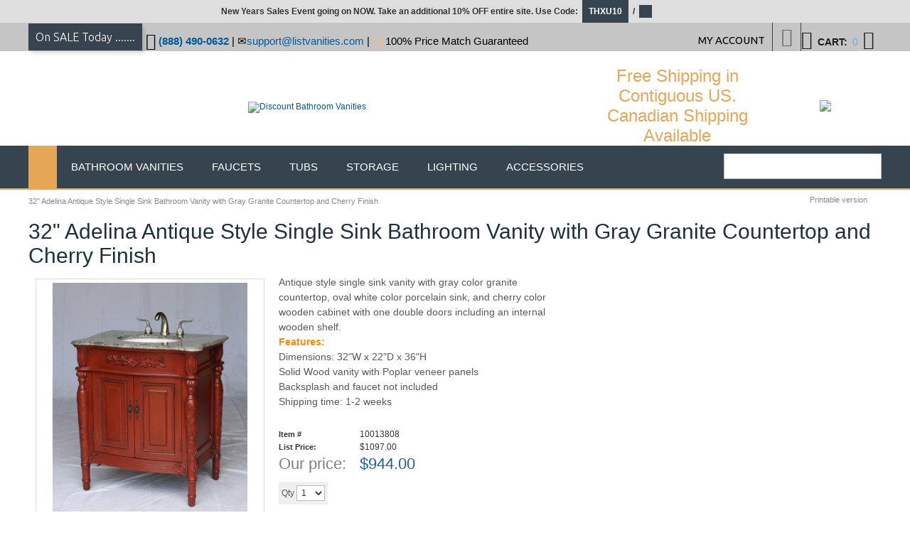

--- FILE ---
content_type: text/html; charset=iso-8859-1
request_url: https://www.listvanities.com/32-adelina-antique-style-single-sink-bathroom-vanity-with-gray-granite-countertop-and-cherry-finish.html
body_size: 17945
content:
<?xml version="1.0" encoding="iso-8859-1"?>
<!DOCTYPE html PUBLIC "-//W3C//DTD XHTML 1.0 Transitional//EN" "http://www.w3.org/TR/xhtml1/DTD/xhtml1-transitional.dtd">

<html xmlns="http://www.w3.org/1999/xhtml">
<head>
  <title>32&quot; Adelina Antique Style Single Sink Bathroom Vanity with Gray Granite Countertop and Cherry Finish</title>

<meta name="p:domain_verify" content="8a21219ee78b00cfd789a24337fccebd"/>

  <meta http-equiv="Content-Type" content="text/html; charset=iso-8859-1" />
  <meta http-equiv="X-UA-Compatible" content="" />
  <meta http-equiv="Content-Script-Type" content="text/javascript" />
  <meta http-equiv="Content-Style-Type" content="text/css" />
  <meta http-equiv="Content-Language" content="en" />
  <meta name="description" content="Antique style single sink vanity with gray color granite countertop, oval white color porcelain sink, and cherry color wooden cabinet with one double doors including an internal wooden shelf." />
  <meta name="keywords" content="adelina, adelina bathroom vanity, 32&quot; adelina bathroom vanity, 32&quot; vanity, 32&quot; adelina bathroom vanity single sink in cherry finish, cherry finish, cherry, antique, antique style, single sink, single sink bathroom vanity, gray granite countertop, gray granite top, gray granite, granite top, gray, granite," />
  <meta name="viewport" content="width=device-width, initial-scale=0.86, maximum-scale=3.0, minimum-scale=0.86">

<meta name="google-site-verification" content="DLidupciVK1hCG-PDBiG5T5Ozz8-d8jsbTW7vUPVdos" />
<meta name="y_key" content="4ac5a88b12f7c09a" />
<meta name="msvalidate.01" content="56AF5CB00DBA2DC00AFB824D8E300DB1" />
<meta name="google-site-verification-2" content="DLidupciVK1hCG-PDBiG5T5Ozz8-d8jsbTW7vUPVdos" />
<meta property="fb:app_id" content="100000756893024" />
<meta property="og:title" content="32" Adelina Antique Style Single Sink Bathroom Vanity with Gray Granite Countertop and Cherry Finish" />
<meta property="og:type" content="product" />
<meta property="og:price:amount" content="" />
<meta property="og:price:currency" content="USD" />



<meta property="og:site_name" content="List Vanities" />
<meta property="og:type" content="product" />
<meta property="og:url" content="https://www.listvanities.com/32-adelina-antique-style-single-sink-bathroom-vanity-with-gray-granite-countertop-and-cherry-finish.html" />
<meta property="og:image" content="/skin/ideal_responsive_6/images/logo.png" / >





  


  
















  








  

  
  






















<link rel="icon" href="https://www.listvanities.com/favico.jpg" type="image/x-icon"/>
<link rel="shortcut icon" href="https://www.listvanities.com/favico.jpg" type="image/x-icon"/>

<link href='//fonts.googleapis.com/css?family=Ubuntu:400,300,300italic,400italic,500,500italic,700,700italic&subset=latin,cyrillic' rel='stylesheet' type='text/css'>  








  





  
  



  
  
    	
  
  

  









        <link rel="canonical" href="https://www.listvanities.com/32-adelina-antique-style-single-sink-bathroom-vanity-with-gray-granite-countertop-and-cherry-finish.html" />
    
  <base href="https://www.listvanities.com/" />
<link rel="stylesheet" type="text/css" href="https://www.listvanities.com/var/cache/_184b29ab0d6c2bce9d94fdc6e7d8ee0d.css" />
<script type="text/javascript" src="https://www.listvanities.com/var/cache/_528071afb671282bde9cc0397aeae501.js"></script>

<!-- Global site tag (gtag.js) - Google Analytics -->
<script async src="https://www.googletagmanager.com/gtag/js?id=G-V8ZDKG4KGP"></script>
<script>
//<![CDATA[


window.dataLayer = window.dataLayer || [];
function gtag(){dataLayer.push(arguments);}
gtag('js', new Date());

gtag('config', 'G-V8ZDKG4KGP');


//]]>
</script>


<meta name="facebook-domain-verification" content="lwami9omcfdb6g17efakbju4r9oa4m" />


<!-- Global site tag (gtag.js) - Google Analytics -->
<script async src="https://www.googletagmanager.com/gtag/js?id=UA-137440793-1"></script>
<script>
  window.dataLayer = window.dataLayer || [];
  function gtag(){dataLayer.push(arguments);}
  gtag('js', new Date());

  gtag('config', 'UA-137440793-1');

  gtag('config', 'AW-1017966174');

</script>



<!-- Facebook Pixel Code -->
<script>
  !function(f,b,e,v,n,t,s)
  {if(f.fbq)return;n=f.fbq=function(){n.callMethod?
  n.callMethod.apply(n,arguments):n.queue.push(arguments)};
  if(!f._fbq)f._fbq=n;n.push=n;n.loaded=!0;n.version='2.0';
  n.queue=[];t=b.createElement(e);t.async=!0;
  t.src=v;s=b.getElementsByTagName(e)[0];
  s.parentNode.insertBefore(t,s)}(window, document,'script',
  'https://connect.facebook.net/en_US/fbevents.js');
  fbq('init', '478340875893955');
  fbq('track', 'PageView');
</script>
<noscript><img height="1" width="1" style="display:none"
  src="https://www.facebook.com/tr?id=478340875893955&ev=PageView&noscript=1"
/></noscript>

<!-- End Facebook Pixel Code -->

</head>
<body class="uo-container ">
<script>
  fbq('track', 'ViewContent', {
    value: '944.00',
    currency: 'USD',
    content_ids: '2205-505 GY',
    content_type: 'product',
  });
</script>

<div id="page-container">
  <div id="page-container2">
    <div id="content-container" class="content-container-welcome">
      <div id="content-container2">

        
        <div id="center">
  <div id="center-main" class="welcome">
<br />
    
<!-- central space -->

    
              <table width="100%" cellpadding="0" cellspacing="0">
<tr>
  <td valign="top" align="left">
  <div id="location">
                        <font class="bread-crumb last-bread-crumb">32" Adelina Antique Style Single Sink Bathroom Vanity with Gray Granite Countertop and Cherry Finish</font>
                        </div>
  </td>
  <td width="130" valign="top" align="right">
    <div class="printable-bar">
    <a href="https://www.listvanities.com/32-adelina-antique-style-single-sink-bathroom-vanity-with-gray-granite-countertop-and-cherry-finish.html?printable=Y">Printable version</a>
  </div>
  </td>
</tr>
</table>
      
      
                                  
      
      
      
      
      <script type="text/javascript">
//<![CDATA[
var txt_out_of_stock = "Out of stock";


function FormValidation(form) {

  if (typeof(window.check_exceptions) != 'undefined' && !check_exceptions()) {
    alert(exception_msg);
    return false;
  }


  

  var selavailObj = document.getElementById('product_avail');
  var inpavailObj = document.getElementById('product_avail_input');

  if ((!selavailObj || selavailObj.disabled == true) && inpavailObj && inpavailObj.disabled == false) {
      if (!check_quantity_input_box(inpavailObj))
        return false;

  } else if ((!inpavailObj || inpavailObj.disabled == true) && selavailObj && selavailObj.disabled == false && selavailObj.value == 0) {
      alert(txt_out_of_stock);
      return false;
  }

  return !ajax.widgets.add2cart || !ajax.widgets.add2cart(form);
}

// Check quantity input box
function check_quantity_input_box(inp) {
  if (isNaN(inp.minQuantity))
    inp.minQuantity = min_avail;

  if (isNaN(inp.maxQuantity))
    inp.maxQuantity = product_avail;

  if (!isNaN(inp.minQuantity) && !isNaN(inp.maxQuantity)) {
    var q = parseInt(inp.value);
    if (isNaN(q)) {
      alert(substitute(lbl_product_quantity_type_error, "min", inp.minQuantity, "max", inp.maxQuantity));
      return false;
    }

    if (q < inp.minQuantity) {
      alert(substitute(lbl_product_minquantity_error, "min", inp.minQuantity));
      return false;
    }

    if (q > inp.maxQuantity && is_limit) {
      alert(substitute(lbl_product_maxquantity_error, "max", inp.maxQuantity));
      return false;
    }

    if (typeof(window.check_wholesale) != 'undefined')
      check_wholesale(inp.value);

  }
  return true;
}

//]]>
</script>
<h1>32" Adelina Antique Style Single Sink Bathroom Vanity with Gray Granite Countertop and Cherry Finish</h1>



  
    <div class="dialog noborder">
    <div class="content">
  <div class="details">
    
    <div class="product-details">

      <div class="image" style="width: 322px;">

        
          
<div class="image-box" style="width: 310px; height: 343px;">
  <img id="product_thumbnail" src="https://www.listvanities.com/images/P/2205-505-gy-1528817516.jpg" width="274" height="343" alt="32&quot; Adelina Antique Style Single Sink Bathroom Vanity with Gray Granite Countertop and Cherry Finish" title="32&quot; Adelina Antique Style Single Sink Bathroom Vanity with Gray Granite Countertop and Cherry Finish" /></div>
<div class="dpimages-popup-link">

  <script type="text/javascript" src="/skin/common_files/js/images_preview.js"></script>
<script type="text/javascript">
//<![CDATA[
var lbl_close = 'Close';
var lbl_close_window = 'Close window';
var lbl_next = 'Next';
var lbl_previous = 'Previous';
//]]>
</script>
<script type="text/javascript">
//<![CDATA[
var dpimages = [
  ['https://www.listvanities.com/images/D/gray-granite-1553825904.jpg', 'https://www.listvanities.com/images/D.cache.dpicon/56732.jpg', '']];
var dpioptions = {iconWidth: 66, iconHeight: 35};
//]]>
</script>

  <a href="popup_image.php?type=D&amp;id=10013783" onclick="javascript: setTimeout(function() {imagesPreviewShow('dpi', dpimages, dpioptions);}, 200); return false;" target="_blank">View detailed images (1)
    <span class="t-l"></span><span class="t-r"></span>
	<span class="b-l"></span><span class="b-r"></span>
  </a>
</div>


<script type="text/javascript">
//<![CDATA[
var det_images_popup_data = {
  productid: 10013783,
  max_x: 1200,
  max_y: 624,
  product: '32&quot; Adelina Antique Style Single Sink Bathroom Vanity with Gray Granite Countertop and Cherry Finish'
};
var config_image_height = 343;
//]]>
</script>


  <div class="dpimages-icons-box">
                  <a href="https://www.listvanities.com/images/D/gray-granite-1553825904.jpg" onclick="javascript: return dicon_click(1);" onmouseover="javascript: dicon_over.call(this, 'https://www.listvanities.com/images/D.cache.dpthmbn/56732.jpg', 310, 161);" target="_blank"><img src="https://www.listvanities.com/images/D.cache.dpicon/56732.jpg" alt="" width="64" height="33" /></a>
              <div class="clearing"></div>
  </div>


        
        
      </div>

      <div class="details">
        <form name="orderform" method="post" action="cart.php" onsubmit="javascript: return FormValidation(this);" id="orderform">
  <input type="hidden" name="mode" value="add" />
  <input type="hidden" name="productid" value="10013783" />
  <input type="hidden" name="cat" value="" />
  <input type="hidden" name="page" value="" />
  
  
  

      
              
        <div class="save-percent-container">
          <div class="save" id="save_percent_box">
            <span id="save_percent"> 14</span>%
          </div>
        </div>
        
      

      

  <div class="product-properties">
      
    
	 <div class="descr"><div>
	Antique style single sink vanity with gray color granite countertop, oval white color porcelain sink, and cherry color wooden cabinet with one double doors including an internal wooden shelf.</div>
<div>
	<span style="color:#ff8c00;"><strong>Features:</strong></span></div>
<div>
	Dimensions: 32&quot;W x 22&quot;D x 36&quot;H</div>
<div>
	Solid Wood vanity with Poplar veneer panels</div>
<div>
	Backsplash and faucet not included&nbsp;&nbsp;</div>
<div>
	Shipping time: 1-2 weeks</div>
</div>
    
    <div class="separator"></div>
    <br /><br />
    <div class="separator"></div>

    
    
                  <div class="property-name">Item #</div>
    <div class="property-value" colspan="2">10013808</div>
    <div class="separator"></div>
        
              
    
    <div class="separator"></div>

          <div class="property-name product-taxed-price">List Price:</div>
      <div class="property-value product-taxed-price"><span class="currency">$1097.00</span></div>
      <div class="separator"></div>
    

      <div class="property-name product-price">Our price:</div>
      <div class="property-value">
              <span class="product-price-value"><span class="currency">$<span id="product_price">944.00</span></span></span>
        <span class="product-market-price"></span>
        
        
            </div>
      
      <div class="separator"></div>
      
        
    
          <div id="wl-prices" style="display: none;">

  
  <table cellspacing="1" summary="Wholesale prices">

    <tr class="head-row">
      <th>Quantity</th>
      <th>Price</th>
    </tr>

    
  </table>

  <div style="display: none;">
    <strong>*Note:</strong>
  </div>

</div>    
    
              
      
      <div class="quantity-row">

        
          <div class="product-input">
            <div class="quantity"><img class="left_crns_qty" src="/skin/ideal_responsive_6/images/custom/left_corners.gif" alt=""/><img class="right_crns_qty" src="/skin/ideal_responsive_6/images/custom/right_corners.gif" alt=""/>
			              Qty
              
<script type="text/javascript">
//<![CDATA[
var min_avail = 1;
var avail = 50;
var product_avail = 1000;
//]]>
</script>
            <input type="text" id="product_avail_input" name="amount" maxlength="11" size="1" onchange="javascript: return check_quantity_input_box(this);" value="1" disabled="disabled" style="display: none;"/>
            
            <select id="product_avail" name="amount">
                <option value="1">1</option>
                                                                                                      <option value="2">2</option>
                                                                        <option value="3">3</option>
                                                                        <option value="4">4</option>
                                                                        <option value="5">5</option>
                                                                        <option value="6">6</option>
                                                                        <option value="7">7</option>
                                                                        <option value="8">8</option>
                                                                        <option value="9">9</option>
                                                                        <option value="10">10</option>
                                                                        <option value="11">11</option>
                                                                        <option value="12">12</option>
                                                                        <option value="13">13</option>
                                                                        <option value="14">14</option>
                                                                        <option value="15">15</option>
                                                                        <option value="16">16</option>
                                                                        <option value="17">17</option>
                                                                        <option value="18">18</option>
                                                                        <option value="19">19</option>
                                                                        <option value="20">20</option>
                                                                        <option value="21">21</option>
                                                                        <option value="22">22</option>
                                                                        <option value="23">23</option>
                                                                        <option value="24">24</option>
                                                                        <option value="25">25</option>
                                                                        <option value="26">26</option>
                                                                        <option value="27">27</option>
                                                                        <option value="28">28</option>
                                                                        <option value="29">29</option>
                                                                        <option value="30">30</option>
                                                                        <option value="31">31</option>
                                                                        <option value="32">32</option>
                                                                        <option value="33">33</option>
                                                                        <option value="34">34</option>
                                                                        <option value="35">35</option>
                                                                        <option value="36">36</option>
                                                                        <option value="37">37</option>
                                                                        <option value="38">38</option>
                                                                        <option value="39">39</option>
                                                                        <option value="40">40</option>
                                                                        <option value="41">41</option>
                                                                        <option value="42">42</option>
                                                                        <option value="43">43</option>
                                                                        <option value="44">44</option>
                                                                        <option value="45">45</option>
                                                                        <option value="46">46</option>
                                                                        <option value="47">47</option>
                                                                        <option value="48">48</option>
                                                                        <option value="49">49</option>
                                                                        <option value="50">50</option>
                                                            </select>
            
			</div>
          

        
      					 			<div class="buttons-row">

                          
  
    


  <button class="button main-button add-to-cart-button" type="submit" title="Add to cart&lt;span class=&#039;icon&#039;&gt;&lt;/span&gt;"  
  onclick="javascript: 
fbq('track', 'AddToCart', {
content_ids: '2205-505 GY',
content_type: 'product',
value: '944.00',
currency: 'USD'
});"  
  >
  <span class="button-right"><span class="button-left">Add to cart<span class='icon'></span></span></span>
  </button>

      
			              
    
                  
  

  <button class="button  button-type2 button-wl" type="button" title="Add to wish list&lt;span class=&#039;icon&#039;&gt;&lt;/span&gt;" onclick="javascript: if (FormValidation()) submitForm(document.orderform, 'add2wl', arguments[0]);"  
  onclick="javascript: 
fbq('track', 'AddToCart', {
content_ids: '2205-505 GY',
content_type: 'product',
value: '944.00',
currency: 'USD'
});"  
  >
  <span class="button-right"><span class="button-left">Add to wish list<span class='icon'></span></span></span>
  </button>

			
			</div>
						  </div>
	 </div>
        
    
  </div>

    
  
  
    
      <ul class="simple-list">
      
      <li>
            <br><br>
            <a href="http://www.listvanities.com/free-shipping-on-all-orders.html"><img src="/skin/ideal_responsive_6/images/Free-Shipping.png" alt="free-shipping"></a>
      </li>



      <li>
          <br><br>
<div class="buttons-row buttons-auto-separator">

      
<div style="float: left; margin-right: 10px;">
<script src="//platform.linkedin.com/in.js" type="text/javascript"> lang: en_US</script>
<script type="IN/Share" data-url="https://www.listvanities.com/32-adelina-antique-style-single-sink-bathroom-vanity-with-gray-granite-countertop-and-cherry-finish.html"></script>
</div>

<div style="float: left; margin-right: 10px;">
<a href="//www.pinterest.com/pin/create/button/" data-pin-do="buttonBookmark"  data-pin-color="red"><img src="//assets.pinterest.com/images/pidgets/pinit_fg_en_rect_red_20.png" /></a>
<!-- Please call pinit.js only once per page -->
<script type="text/javascript" async defer src="//assets.pinterest.com/js/pinit.js"></script>
</div>



<div style="float: left; margin-right: 10px;">
<div id="fb-root"></div>

<script>(function(d, s, id) {
  var js, fjs = d.getElementsByTagName(s)[0];
  if (d.getElementById(id)) return;
  js = d.createElement(s); js.id = id;
  js.src = "//connect.facebook.net/en_US/sdk.js#xfbml=1&version=v2.3&appId=10150099345375494";
  fjs.parentNode.insertBefore(js, fjs);
}(document, 'script', 'facebook-jssdk'));</script>

<div class="fb-like" data-href="https://www.listvanities.com/32-adelina-antique-style-single-sink-bathroom-vanity-with-gray-granite-countertop-and-cherry-finish.html" data-layout="button_count" data-action="like" data-show-faces="false" data-share="true"></div>
</div>

<div style="float: left; margin-right: 10px;">
<a href="https://twitter.com/share" class="twitter-share-button" data-url="https://www.listvanities.com/32-adelina-antique-style-single-sink-bathroom-vanity-with-gray-granite-countertop-and-cherry-finish.html">Tweet</a>

<script>!function(d,s,id){var js,fjs=d.getElementsByTagName(s)[0],p=/^http:/.test(d.location)?'http':'https';if(!d.getElementById(id)){js=d.createElement(s);js.id=id;js.src=p+'://platform.twitter.com/widgets.js';fjs.parentNode.insertBefore(js,fjs);}}(document, 'script', 'twitter-wjs');</script>

</div>

    <div class="clearing"></div>

</div>
      </li>

      
      
       
      <li>
      <div class="ask-question">
        
    
                  
  

  
    <a class="simple-button" href="javascript:void(0);" onclick="javascript: return !popupOpen(xcart_web_dir + '/popup_ask.php?productid=10013783'); return false;" title="Ask a question about this product &lt;img src=&quot;https://www.listvanities.com/Ask-question-abou-product.png&quot; /&gt;"><span>Ask a question about this product <img src="https://www.listvanities.com/Ask-question-abou-product.png" /></span></a>

  
      </div>

      <div class="clearing"></div>
      </li>
      
      </ul>



    
    
  
</form>

<div class="clearing"></div>



 
  
      </div>

    </div>
    <div class="clearing"></div>

  </div>

  </div>
</div>

      <script type="text/javascript">
//<![CDATA[
$(function() {
  var days = ('function' != typeof window.func_is_allowed_cookie || func_is_allowed_cookie('ui-tabs-')) ? 1 : -1;
  var tOpts = {
    idPrefix: 'product-tabs-', cookie: { expires: days, name: "product-tabs" }  };
  $('#product-tabs-container').tabs(tOpts);
});
//]]>
</script>

<div id="product-tabs-container">

  <ul>
      
    <li><a href="#product-tabs-recommends">Customers also bought</a></li>
    </ul>

            
      <div id="product-tabs-recommends">
        
  
      
    

<div class="products-div simple-products-div l3" id="responsive-products-list">


  
                                                                  
  <div class="highlight first item simple-product l1-first l2-first l3-first l4-first">
    <div class="item-box">
  
      <div class="image">
        <div class="image-wrapper" style="height:158px;">
                          <a href="https://www.listvanities.com/modern-lux-60-single-sink-high-gloss-white-wall-mount-modern-bathroom-vanity.html" style="height:158px; max-width:187.5px;"><img src="https://www.listvanities.com/images/T/xctmp53U6Ct.png" width="125" height="125" alt="Modern Lux 60&quot; Single Sink High Gloss White Wall Mount Modern Bathroom Vanity" title="Modern Lux 60&quot; Single Sink High Gloss White Wall Mount Modern Bathroom Vanity" /></a>
                    </div>
      </div>
      <div class="product-title">
        <script type="text/javascript">
          //<![CDATA[
          products_data[24200] = {};
          //]]>
        </script>
        <a href="https://www.listvanities.com/modern-lux-60-single-sink-high-gloss-white-wall-mount-modern-bathroom-vanity.html" class="product-title">Modern Lux 60" Single Sink High Gloss White Wall Mount Modern Bathroom Vanity</a>
      </div>
      <div class="product-cell-price">
                                            <div class="price-row">
                <span class="price-value"><span class="currency">$1753.00</span></span>
              </div>
                                    </div>

    </div>
  </div>
  

  
                                    
  <div class="item simple-product l1-first">
    <div class="item-box">
  
      <div class="image">
        <div class="image-wrapper" style="height:158px;">
                          <a href="https://www.listvanities.com/transitional-30-single-sink-bathroom-vanity-with-porcelain-integrated-counterop-in-blue-finish.html" style="height:158px; max-width:187.5px;"><img src="https://www.listvanities.com/images/T/S09-30-BLU.jpg" width="125" height="125" alt="Transitional 30&quot; Single Sink Bathroom Vanity with Porcelain Integrated Counterop in Blue Finish" title="Transitional 30&quot; Single Sink Bathroom Vanity with Porcelain Integrated Counterop in Blue Finish" /></a>
                    </div>
      </div>
      <div class="product-title">
        <script type="text/javascript">
          //<![CDATA[
          products_data[10015388] = {};
          //]]>
        </script>
        <a href="https://www.listvanities.com/transitional-30-single-sink-bathroom-vanity-with-porcelain-integrated-counterop-in-blue-finish.html" class="product-title">Transitional 30" Single Sink Bathroom Vanity with Porcelain Integrated Counterop in Blue Finish</a>
      </div>
      <div class="product-cell-price">
                                            <div class="price-row">
                <span class="price-value"><span class="currency">$891.00</span></span>
              </div>
                                    </div>

    </div>
  </div>
  

  
                                              
  <div class="highlight item simple-product l1-first l2-first">
    <div class="item-box">
  
      <div class="image">
        <div class="image-wrapper" style="height:158px;">
                          <a href="https://www.listvanities.com/24-cashmere-grey-single-sink-bathroom-vanity.html" style="height:158px; max-width:187.5px;"><img src="https://www.listvanities.com/images/T/A-39.jpg" width="123" height="158" alt="24&quot; Cashmere Grey Single Sink Bathroom Vanity" title="24&quot; Cashmere Grey Single Sink Bathroom Vanity" /></a>
                    </div>
      </div>
      <div class="product-title">
        <script type="text/javascript">
          //<![CDATA[
          products_data[10015876] = {};
          //]]>
        </script>
        <a href="https://www.listvanities.com/24-cashmere-grey-single-sink-bathroom-vanity.html" class="product-title">24" Cashmere Grey Single Sink Bathroom Vanity</a>
      </div>
      <div class="product-cell-price">
                                            <div class="price-row">
                <span class="price-value"><span class="currency">$998.00</span></span>
              </div>
                                    </div>

    </div>
  </div>
  

  
                                              
  <div class="item simple-product l1-first l3-first">
    <div class="item-box">
  
      <div class="image">
        <div class="image-wrapper" style="height:158px;">
                          <a href="https://www.listvanities.com/modern-lux-48-butternut-free-standing-modern-bathroom-vanity.html" style="height:158px; max-width:187.5px;"><img src="https://www.listvanities.com/images/T/1-1065.jpg" width="125" height="125" alt="Modern Lux 48&quot; Butternut Free Standing Modern Bathroom Vanity" title="Modern Lux 48&quot; Butternut Free Standing Modern Bathroom Vanity" /></a>
                    </div>
      </div>
      <div class="product-title">
        <script type="text/javascript">
          //<![CDATA[
          products_data[10016601] = {};
          //]]>
        </script>
        <a href="https://www.listvanities.com/modern-lux-48-butternut-free-standing-modern-bathroom-vanity.html" class="product-title">Modern Lux 48" Butternut Free Standing Modern Bathroom Vanity</a>
      </div>
      <div class="product-cell-price">
                                            <div class="price-row">
                <span class="price-value"><span class="currency">$1440.00</span></span>
              </div>
                                    </div>

    </div>
  </div>
  

  
                                                        
  <div class="highlight item simple-product l1-first l2-first l4-first">
    <div class="item-box">
  
      <div class="image">
        <div class="image-wrapper" style="height:158px;">
                          <a href="https://www.listvanities.com/traditional-102-double-sink-bathroom-vanity-modular-set-with-1-thick-white-quartz-countertop-in-gray.html" style="height:158px; max-width:187.5px;"><img src="https://www.listvanities.com/images/T/1-1398.jpg" width="125" height="125" alt="Traditional 102&quot; Double Sink Bathroom Vanity Modular Set with 1&quot; Thick White Quartz Countertop in Gray" title="Traditional 102&quot; Double Sink Bathroom Vanity Modular Set with 1&quot; Thick White Quartz Countertop in Gray" /></a>
                    </div>
      </div>
      <div class="product-title">
        <script type="text/javascript">
          //<![CDATA[
          products_data[10017210] = {};
          //]]>
        </script>
        <a href="https://www.listvanities.com/traditional-102-double-sink-bathroom-vanity-modular-set-with-1-thick-white-quartz-countertop-in-gray.html" class="product-title">Traditional 102" Double Sink Bathroom Vanity Modular Set with 1" Thick White Quartz Countertop in Gray</a>
      </div>
      <div class="product-cell-price">
                                            <div class="price-row">
                <span class="price-value"><span class="currency">$2600.00</span></span>
              </div>
                                    </div>

    </div>
  </div>
  

  
                                    
  <div class="item simple-product l1-first">
    <div class="item-box">
  
      <div class="image">
        <div class="image-wrapper" style="height:158px;">
                          <a href="https://www.listvanities.com/67-freestanding-bathtub-in-white-with-brushed-nickel-drain-and-overflow-trim.html" style="height:158px; max-width:187.5px;"><img src="https://www.listvanities.com/images/T/1-1611.jpg" width="125" height="125" alt="67&quot; Freestanding Bathtub in White with Brushed Nickel Drain and Overflow Trim" title="67&quot; Freestanding Bathtub in White with Brushed Nickel Drain and Overflow Trim" /></a>
                    </div>
      </div>
      <div class="product-title">
        <script type="text/javascript">
          //<![CDATA[
          products_data[10017507] = {};
          //]]>
        </script>
        <a href="https://www.listvanities.com/67-freestanding-bathtub-in-white-with-brushed-nickel-drain-and-overflow-trim.html" class="product-title">67" Freestanding Bathtub in White with Brushed Nickel Drain and Overflow Trim</a>
      </div>
      <div class="product-cell-price">
                                            <div class="price-row">
                <span class="price-value"><span class="currency">$1096.00</span></span>
              </div>
                                    </div>

    </div>
  </div>
  

  
                                                        
  <div class="highlight item simple-product l1-first l2-first l3-first">
    <div class="item-box">
  
      <div class="image">
        <div class="image-wrapper" style="height:158px;">
                          <a href="https://www.listvanities.com/3-hole-single-faucet-with-3-finish-options.html" style="height:158px; max-width:187.5px;"><img src="https://www.listvanities.com/images/T/1-1826.jpg" width="125" height="125" alt="3 Hole Single Faucet with 3 Finish Options" title="3 Hole Single Faucet with 3 Finish Options" /></a>
                    </div>
      </div>
      <div class="product-title">
        <script type="text/javascript">
          //<![CDATA[
          products_data[10017784] = {};
          //]]>
        </script>
        <a href="https://www.listvanities.com/3-hole-single-faucet-with-3-finish-options.html" class="product-title">3 Hole Single Faucet with 3 Finish Options</a>
      </div>
      <div class="product-cell-price">
                                            <div class="price-row">
                <span class="price-value"><span class="currency">$219.00</span></span>
              </div>
                                    </div>

    </div>
  </div>
  

  
                                    
  <div class="item simple-product l1-first">
    <div class="item-box">
  
      <div class="image">
        <div class="image-wrapper" style="height:158px;">
                          <a href="https://www.listvanities.com/49-single-sink-vanity-in-dark-gray-finish-with-white-carrara-marble-top-with-mirror-option.html" style="height:158px; max-width:187.5px;"><img src="https://www.listvanities.com/images/T/2-277.jpg" width="125" height="125" alt="49&quot; Single Sink Vanity in Dark Gray Finish with White Carrara Marble Top with Mirror Option" title="49&quot; Single Sink Vanity in Dark Gray Finish with White Carrara Marble Top with Mirror Option" /></a>
                    </div>
      </div>
      <div class="product-title">
        <script type="text/javascript">
          //<![CDATA[
          products_data[10017983] = {};
          //]]>
        </script>
        <a href="https://www.listvanities.com/49-single-sink-vanity-in-dark-gray-finish-with-white-carrara-marble-top-with-mirror-option.html" class="product-title">49" Single Sink Vanity in Dark Gray Finish with White Carrara Marble Top with Mirror Option</a>
      </div>
      <div class="product-cell-price">
                                            <div class="price-row">
                <span class="price-value"><span class="currency">$2064.00</span></span>
              </div>
                                    </div>

    </div>
  </div>
  

  
                                                        
  <div class="highlight last item simple-product l1-first l2-first l4-first">
    <div class="item-box">
  
      <div class="image">
        <div class="image-wrapper" style="height:158px;">
                          <a href="https://www.listvanities.com/james-martin-breckenridge-72-double-vanity-whitewashed-oak.html" style="height:158px; max-width:187.5px;"><img src="https://www.listvanities.com/images/T/James%20Martin%20Emmeline%2048%20Single%20Vanity%2C%20Pebble%20Oak.jpg" width="125" height="125" alt="James Martin Breckenridge 72&quot; Double Vanity, Whitewashed Oak" title="James Martin Breckenridge 72&quot; Double Vanity, Whitewashed Oak" /></a>
                    </div>
      </div>
      <div class="product-title">
        <script type="text/javascript">
          //<![CDATA[
          products_data[10019225] = {};
          //]]>
        </script>
        <a href="https://www.listvanities.com/james-martin-breckenridge-72-double-vanity-whitewashed-oak.html" class="product-title">James Martin Breckenridge 72" Double Vanity, Whitewashed Oak</a>
      </div>
      <div class="product-cell-price">
                                            <div class="price-row">
                <span class="price-value"><span class="currency">$3181.00</span></span>
              </div>
                                    </div>

    </div>
  </div>
  

</div>
<div class="clearing"></div>
  
  
      </div>
      
</div>  


<br />
<h1>Buying Guides</h1>
<p><strong>Buying Guides help you make smart Shopping, Remodeling and Organizing decisions.</strong></p>
<br />
                                      <a href="https://www.listvanities.com/installing-a-bathroom-vanity-cabinet.html">How to Install a Bathroom Vanity Cabinet</a><br /><br />
                <a href="https://www.listvanities.com/how-to-buy-bathroom-vanity.html">How to Buy a Bathroom Vanity </a><br /><br />
                <a href="https://www.listvanities.com/how-to-organize-bathroom-vanity-cabinet.html">How to Organize Bathroom Vanity Cabinet</a><br /><br />
                <a href="https://www.listvanities.com/how-to-decorate-bathroom-vanity.html">How to Decorate Bathroom Vanity</a><br /><br />
                <a href="https://www.listvanities.com/how-to-avoid-disarray-on-bathroom-vanity.html">How to Avoid Disarray on Bathroom Vanity</a><br /><br />
                <a href="https://www.listvanities.com/How-to-Install-Vessel-Sink.html">How to Install a Vessel Sink</a><br /><br />
                <a href="https://www.listvanities.com/How-to-clean-stone-vanity-tops.html">How to clean stone vanity tops</a><br /><br />
                <a href="https://www.listvanities.com/discount-vanities-to-remodeling-bathroom.html">Discount bathroom vanities to remodeling your bathroom</a><br /><br />
                <a href="https://www.listvanities.com/choosing-your-corner-bathroom-vanities.html">Choosing your corner bathroom vanities</a><br /><br />
                <a href="https://www.listvanities.com/choose-your-bathroom-wood-vanities.html">Choose your Bathroom Wood Vanities</a><br /><br />
                <a href="https://www.listvanities.com/Affordable-bathroom-vanity-blog.html">Affordable Bathroom Vanity</a><br /><br />
                <a href="https://www.listvanities.com/bathroom-furniture-style.html">Three main styles of bathroom vanities cabinets</a><br /><br />
                <a href="https://www.listvanities.com/selling-best-vanity-sets.html">We are Selling Bathroom Vanity Sets    </a><br /><br />
                <a href="https://www.listvanities.com/you-can-purchase-discount-bathroom-vanities-cabinets.html">You can purchase discount bathroom vanities cabinets </a><br /><br />
                <a href="https://www.listvanities.com/bathroom-vanities-articles.html">Bathroom cabinets and vanities is the first argument</a><br /><br />
                <a href="https://www.listvanities.com/virtu-usa-bathroom-vanity-sets.html">Virtu USA Bathroom Vanity Sets</a><br /><br />
                <a href="https://www.listvanities.com/fresca-bath-vanities.html">Fresca Bath Vanities</a><br /><br />
                <a href="https://www.listvanities.com/bathroom-faucet.html">Bathroom Faucet</a><br /><br />
                <a href="https://www.listvanities.com/silkroad-exclusive-bathroom-vanities.html">Silkroad Exclusive Bathroom Vanities</a><br /><br />
                <a href="https://www.listvanities.com/choosing-narble-granite-vanity-countertops.html">Choosing Marble or Granite Vanity Countertops</a><br /><br />
                <a href="https://www.listvanities.com/Bathroom-Vanities-California.html">Bathroom Vanities California</a><br /><br />
                <a href="https://www.listvanities.com/eco-friendly-bathroom-vanities.html">Eco-Friendly Bathroom Vanities</a><br /><br />
                <a href="https://www.listvanities.com/cheap-bathroom-vanity.html">Cheap Bathroom Vanity</a><br /><br />
                <a href="https://www.listvanities.com/What-Modern-Vanity-Means-to-Homeowners-Today.html">What a Modern Vanity Means to Homeowners Today</a><br /><br />
                <a href="https://www.listvanities.com/high-class-white-bathroom-vanities.html">High Class White Bathroom Vanities</a><br /><br />
                <a href="https://www.listvanities.com/low-cost-black-bathroom-vanities.html">Low Cost Black Bathroom Vanities</a><br /><br />
                <a href="https://www.listvanities.com/functional-contemporary-bathroom-vanities.html">Functional Contemporary Bathroom Vanities </a><br /><br />
                <a href="https://www.listvanities.com/small-budget-for-single-sink-vanities.html">Small Budget for Single Sink Vanities</a><br /><br />
                <a href="https://www.listvanities.com/popular-sizes-bathroom-vanities.html">Popular Sizes of Bathroom Vanities</a><br /><br />
                <a href="https://www.listvanities.com/what-is-standard-height-of-bathroom-vanities.html">What is &quot;standard&quot; height of bathroom vanity?</a><br /><br />
                <a href="https://www.listvanities.com/free-shipping-on-all-orders.html">Free Shipping Contiguous 48 United States Only</a><br /><br />
                <a href="https://www.listvanities.com/standard-depth-bathroom-vanity.html">What is standard depth of bathroom vanity?</a><br /><br />
                <a href="pages.php?pageid=73">about_our_site</a><br /><br />
                <a href="pages.php?pageid=74">publicity</a><br /><br />
                <a href="pages.php?pageid=75">faq</a><br /><br />
  <br />


      
    
<!-- /central space -->

  </div><!-- /center -->
</div><!-- /center-main -->



      </div>
    </div>

    <div class="clearing">&nbsp;</div>

          <script type="text/javascript">
//<![CDATA[[CDATA[
var gaJsHost = (("https:" == document.location.protocol) ? "https://ssl." : "http://www.");
document.write(unescape("%3Cscript src='" + gaJsHost + "google-analytics.com/ga.js' type='text/javascript'%3E%3C/script%3E"));
//]]>
</script>

<script type="text/javascript">
//<![CDATA[[CDATA[
try{
var pageTracker = _gat._getTracker("UA-15021466-2");
pageTracker._trackPageview();
} catch(err) {}
//]]>
</script>
    
  </div>


</div>


<div id="header-container">
      

<script type="text/javascript">

	$(document).ready(function() {



		var pageHeight = $('#page-container').height();



		$('.fa-bars').click(function() {

			$('.mobile_menu > .content').toggle();



			if ($('.content').hasClass('side_menu')) {

				$('.mobile_menu > .content').removeClass('side_menu');

				// $('#page-container').animate({margin: "0"}, 500);

				// $('#header-container').animate({margin: "0"}, 500);

				$('#page-container').css('margin', '0');

				$('#header-container').css('margin', '0');

			} else {

				// $('#page-container').animate({margin: "0 0 0 250px"}, 500);

				// $('#header-container').animate({margin: "0 0 0 250px"}, 500);

				$('#page-container').css('margin', '0 0 0 250px');

				$('#header-container').css('margin', '0 0 0 250px');

				$('.mobile_menu > .content').addClass('side_menu');

				$('.side_menu').css('height', pageHeight);

			}

		});



		$('.leaf-bold').click(function() {

			//event.preventDefault();

			$(this).find(".bolt_subcats").toggle();

		});



	});

</script>



<div style="clear:both;"></div><div class="japromowrap"><div class="japromo">New Years Sales Event going on NOW. Take an additional 10% OFF entire site. Use Code: &nbsp; <span style="background: #36444f; color: #fff; padding: 9px;">THXU10</span> &nbsp;&nbsp;/&nbsp;&nbsp; <span style="background: #36444f; color: #fff; padding: 9px;"></span> </div></div><div class="line1">



	<div class="mobile_menu"><i class="fa fa-bars">&nbsp;</i><div class="content"><h2>Main menu</h2>

	        
	          
	                <ul class="menu menu-tree catalog-categories catalog-categories-tree">

    	                    <li class="leaf leaf-bold">

    	                        <a href="https://www.listvanities.com/vanities-for-bathrooms.html" style="">Bathroom Vanities&nbsp;&nbsp;&nbsp;&nbsp;<i class="fa fa-angle-double-right"></i></a>

    	                    </li>

	                  
	                  
	                    
	                      <li class="leaf leaf-bold">

	                          
                              	<p>Vanities by Size&nbsp;&nbsp;&nbsp;&nbsp;<i class="fa fa-angle-double-right"></i></p>

                              
	                          <div class="bolt_subcats">

	                            <ul>

	                              
	                                <li class="leaf"><a href="bathroom-vanities-under-24-inches-wide" style="">Vanities 24 inches & UNDER</a></li>

	                              
	                                <li class="leaf"><a href="bathroom-vanities-by-size-25-30-inches" style="">Vanities 25-30 inches</a></li>

	                              
	                                <li class="leaf"><a href="bathroom-vanities-by-size-31-36-inches" style="">Vanities 31-36 inches</a></li>

	                              
	                                <li class="leaf"><a href="bathroom-vanities-by-size-37-42-inches" style="">Vanities 37-42 inches</a></li>

	                              
	                                <li class="leaf"><a href="bathroom-vanities-by-size-43-48-inches" style="">Vanities 43-48 inches</a></li>

	                              
	                                <li class="leaf"><a href="bathroom-vanities-by-size-49-60-inches" style="">Vanities 49-60 inches</a></li>

	                              
	                                <li class="leaf"><a href="bathroom-vanities-by-size-61-72-inches" style="">Vanities 61-72 inches</a></li>

	                              
	                                <li class="leaf"><a href="bathroom-vanities-by-size-73-inches-and-over" style="">Vanities 73 inches & OVER</a></li>

	                              
	                            </ul>

	                          </div>

	                        </li>

	                  
	                  
	                    
	                      <li class="leaf leaf-bold">

	                          
                              	<p>Vanities By Style&nbsp;&nbsp;&nbsp;&nbsp;<i class="fa fa-angle-double-right"></i></p>

                              
	                          <div class="bolt_subcats style_vanities">

	                            <ul>

	                              
	                                <li class="leaf"><a href="antique-bathroom-vanities" style="">Antique Bathroom Vanities</a></li>

	                              
	                                <li class="leaf"><a href="traditional-bathroom-vanities" style="">Traditional Bathroom Vanities</a></li>

	                              
	                                <li class="leaf"><a href="transitional-bathroom-vanity" style="">Transitional Bathroom Vanities</a></li>

	                              
	                                <li class="leaf"><a href="contemporary-bathroom-vanities" style="">Contemporary Bathroom Vanities</a></li>

	                              
	                                <li class="leaf"><a href="modern-bathroom-vanities" style="">Modern Bathroom Vanities</a></li>

	                              
	                                <li class="leaf"><a href="glass-bathroom-vanities" style="">Glass Bathroom Vanities</a></li>

	                              
	                                <li class="leaf"><a href="floating-vanities" style="">Floating Bathroom Vanities</a></li>

	                              
	                                <li class="leaf"><a href="victorian-bathroom-vanities" style="">Victorian Bathroom Vanities</a></li>

	                              
	                                <li class="leaf"><a href="modular-bathroom-vanities" style="">Modular Bathroom Vanities</a></li>

	                              
	                                <li class="leaf"><a href="mission-bathroom-vanities" style="">Mission Bathroom Vanities</a></li>

	                              
	                                <li class="leaf"><a href="euro-design-vanities" style="">Euro Design Vanities</a></li>

	                              
	                                <li class="leaf"><a href="wall-mounted-vanities" style="">Wall Mounted Bathroom Vanities</a></li>

	                              
	                                <li class="leaf"><a href="petite-bathroom-vanity" style="">Petite Bathroom Vanity</a></li>

	                              
	                                <li class="leaf"><a href="vessel-sink-vanities" style="">Vessel Sink Vanities</a></li>

	                              
	                                <li class="leaf"><a href="vintage-bathroom-vanities" style="">Vintage Bathroom Vanities</a></li>

	                              
	                                <li class="leaf"><a href="rustic-bathroom-vanities" style="">Rustic Bathroom Vanities</a></li>

	                              
	                                <li class="leaf"><a href="cottage-bathrooms-vanities" style="">Cottage Bathrooms Vanities</a></li>

	                              
	                                <li class="leaf"><a href="distressed-bathroom-vanities" style="">Distressed Bathroom Vanities</a></li>

	                              
	                                <li class="leaf"><a href="mirrored-bathroom-vanities" style="">Mirrored Bathroom Vanities</a></li>

	                              
	                                <li class="leaf"><a href="corner-bathroom-vanities" style="">Corner Bathroom Vanities</a></li>

	                              
	                                <li class="leaf"><a href="classic-bathroom-vanities" style="">Classic Bathroom Vanities</a></li>

	                              
	                            </ul>

	                          </div>

	                        </li>

	                  
	                  
	                    
	                      <li class="leaf leaf-bold">

	                          
                              	<p>Vanities By Colors&nbsp;&nbsp;&nbsp;&nbsp;<i class="fa fa-angle-double-right"></i></p>

                              
	                          <div class="bolt_subcats">

	                            <ul>

	                              
	                                <li class="leaf"><a href="white-bathroom-vanities" style="">White Bathroom Vanities</a></li>

	                              
	                                <li class="leaf"><a href="black-bathroom-vanities" style="">Black Bathroom Vanities</a></li>

	                              
	                                <li class="leaf"><a href="espresso-bathroom-vanities" style="">Espresso Bathroom Vanities</a></li>

	                              
	                                <li class="leaf"><a href="grey-bathroom-vanities" style="">Grey Bathroom Vanities</a></li>

	                              
	                                <li class="leaf"><a href="walnut-bathroom-vanities" style="">Walnut Bathroom Vanities</a></li>

	                              
	                                <li class="leaf"><a href="gray-oak-bathroom-vanities" style="">Gray Oak Bathroom Vanities</a></li>

	                              
	                                <li class="leaf"><a href="cherry-bathroom-vanities" style="">Cherry Bathroom Vanities</a></li>

	                              
	                                <li class="leaf"><a href="Off-White-Bathroom-Vanities" style="">Off-White Bathroom Vanities</a></li>

	                              
	                            </ul>

	                          </div>

	                        </li>

	                  
	                  
	                    
	                      <li class="leaf leaf-bold">

	                          
                              	<p>Vanities by Sinks&nbsp;&nbsp;&nbsp;&nbsp;<i class="fa fa-angle-double-right"></i></p>

                              
	                          <div class="bolt_subcats">

	                            <ul>

	                              
	                                <li class="leaf"><a href="double-sink-vanities" style="">Double Sink Vanities</a></li>

	                              
	                                <li class="leaf"><a href="single-sink-vanities" style="">Single Sink Vanities</a></li>

	                              
	                                <li class="leaf"><a href="pedestal-bathroom-sink" style="">Bathroom Pedestal Sink</a></li>

	                              
	                                <li class="leaf"><a href="stone-sinks-bathroom-vanities" style="">Stone Sinks Bathroom Vanities</a></li>

	                              
	                            </ul>

	                          </div>

	                        </li>

	                  
	                  
	                    
	                      <li class="leaf leaf-bold">

	                          
                              	<p>Vanities by Tops&nbsp;&nbsp;&nbsp;&nbsp;<i class="fa fa-angle-double-right"></i></p>

                              
	                          <div class="bolt_subcats">

	                            <ul>

	                              
	                                <li class="leaf"><a href="marble-countertop-vanities" style="">Marble Top Bathroom Vanities</a></li>

	                              
	                                <li class="leaf"><a href="tempered-glass-top-vanities" style="">Tempered Glass Top Vanities</a></li>

	                              
	                                <li class="leaf"><a href="bathroom-vanities-without-tops" style="">Bathroom Vanities Without Tops</a></li>

	                              
	                                <li class="leaf"><a href="integrated-sink-top-bathroom-vanities" style="">Integrated Sink Top Bathroom Vanities</a></li>

	                              
	                                <li class="leaf"><a href="stone-top-bathroom-vanities" style="">Stone Top Bathroom Vanities</a></li>

	                              
	                                <li class="leaf"><a href="granite-top-bathroom-vanities" style="">Granite Top Bathroom Vanities</a></li>

	                              
	                                <li class="leaf"><a href="artificial-stone-top-bathroom-vanities" style="">Artificial Stone Top Bathroom Vanities</a></li>

	                              
	                                <li class="leaf"><a href="bathroom-vanities-countertops" style="">Bathroom Vanities Countertops</a></li>

	                              
	                                <li class="leaf"><a href="bathroom-vanities-with-tops" style="">Bathroom Vanities with Tops</a></li>

	                              
	                            </ul>

	                          </div>

	                        </li>

	                  
	                  
	                    
	                      <li class="leaf leaf-bold-blank">

	                          
	                          	<a href="https://www.listvanities.com/discount-bathroom-vanities.html" style="">Discount Bathroom Vanities&nbsp;&nbsp;&nbsp;&nbsp;<i class="fa fa-angle-double-right"></i></a>

                              
	                          <div class="bolt_subcats">

	                            <ul>

	                              
	                                <li class="leaf"><a href="" style=""></a></li>

	                              
	                            </ul>

	                          </div>

	                        </li>

	                  
	                  
	                </ul>

	          
	        
	          
	                <ul class="menu menu-tree catalog-categories catalog-categories-tree">

    	                    <li class="leaf leaf-bold">

    	                        <a href="https://www.listvanities.com/widespread-faucet.html" style="">Faucets&nbsp;&nbsp;&nbsp;&nbsp;<i class="fa fa-angle-double-right"></i></a>

    	                    </li>

	                  
	                  
	                    
	                      <li class="leaf leaf-bold-blank">

	                          
	                          	<a href="https://www.listvanities.com/single-hole-faucets.html" style="">Single Hole Faucets&nbsp;&nbsp;&nbsp;&nbsp;<i class="fa fa-angle-double-right"></i></a>

                              
	                          <div class="bolt_subcats">

	                            <ul>

	                              
	                                <li class="leaf"><a href="" style=""></a></li>

	                              
	                            </ul>

	                          </div>

	                        </li>

	                  
	                  
	                    
	                      <li class="leaf leaf-bold-blank">

	                          
	                          	<a href="https://www.listvanities.com/widespread-faucet.html" style="">Widespread Faucet&nbsp;&nbsp;&nbsp;&nbsp;<i class="fa fa-angle-double-right"></i></a>

                              
	                          <div class="bolt_subcats">

	                            <ul>

	                              
	                                <li class="leaf"><a href="" style=""></a></li>

	                              
	                            </ul>

	                          </div>

	                        </li>

	                  
	                  
	                    
	                      <li class="leaf leaf-bold-blank">

	                          
	                          	<a href="https://www.listvanities.com/wall-mounted-faucets.html" style="">Wall Mounted Faucets&nbsp;&nbsp;&nbsp;&nbsp;<i class="fa fa-angle-double-right"></i></a>

                              
	                          <div class="bolt_subcats">

	                            <ul>

	                              
	                                <li class="leaf"><a href="" style=""></a></li>

	                              
	                            </ul>

	                          </div>

	                        </li>

	                  
	                  
	                    
	                      <li class="leaf leaf-bold-blank">

	                          
	                          	<a href="https://www.listvanities.com/vessel-sink-matching-faucet.html" style="">Vessel Sink Matching Faucet&nbsp;&nbsp;&nbsp;&nbsp;<i class="fa fa-angle-double-right"></i></a>

                              
	                          <div class="bolt_subcats">

	                            <ul>

	                              
	                                <li class="leaf"><a href="" style=""></a></li>

	                              
	                            </ul>

	                          </div>

	                        </li>

	                  
	                  
	                    
	                      <li class="leaf leaf-bold-blank">

	                          
	                          	<a href="https://www.listvanities.com/waterfall-faucets.html" style="">Waterfall Faucets&nbsp;&nbsp;&nbsp;&nbsp;<i class="fa fa-angle-double-right"></i></a>

                              
	                          <div class="bolt_subcats">

	                            <ul>

	                              
	                                <li class="leaf"><a href="" style=""></a></li>

	                              
	                            </ul>

	                          </div>

	                        </li>

	                  
	                  
	                    
	                      <li class="leaf leaf-bold-blank">

	                          
	                          	<a href="https://www.listvanities.com/Fresca-Bathroom-Faucets.html" style="">Fresca Bathroom Faucets&nbsp;&nbsp;&nbsp;&nbsp;<i class="fa fa-angle-double-right"></i></a>

                              
	                          <div class="bolt_subcats">

	                            <ul>

	                              
	                                <li class="leaf"><a href="" style=""></a></li>

	                              
	                            </ul>

	                          </div>

	                        </li>

	                  
	                  
	                    
	                      <li class="leaf leaf-bold-blank">

	                          
	                          	<a href="https://www.listvanities.com/floor-mounted-tub-faucets.html" style="">Floor Mounted Tub Faucets&nbsp;&nbsp;&nbsp;&nbsp;<i class="fa fa-angle-double-right"></i></a>

                              
	                          <div class="bolt_subcats">

	                            <ul>

	                              
	                                <li class="leaf"><a href="" style=""></a></li>

	                              
	                            </ul>

	                          </div>

	                        </li>

	                  
	                  
	                </ul>

	          
	        
	          
	                <ul class="menu menu-tree catalog-categories catalog-categories-tree">

    	                    <li class="leaf leaf-bold">

    	                        <a href="http://www.listvanities.com/bathroom-tubs" style="">Tubs&nbsp;&nbsp;&nbsp;&nbsp;<i class="fa fa-angle-double-right"></i></a>

    	                    </li>

	                  
	                  
	                    
	                      <li class="leaf leaf-bold-blank">

	                          
	                          	<a href="https://www.listvanities.com/acrylic-bathroom-tubs.html" style="">Acrylic Bathroom Tubs&nbsp;&nbsp;&nbsp;&nbsp;<i class="fa fa-angle-double-right"></i></a>

                              
	                          <div class="bolt_subcats">

	                            <ul>

	                              
	                                <li class="leaf"><a href="" style=""></a></li>

	                              
	                            </ul>

	                          </div>

	                        </li>

	                  
	                  
	                    
	                      <li class="leaf leaf-bold-blank">

	                          
	                          	<a href="https://www.listvanities.com/walk-in-bthtub.html" style="">Walk In Bathtub&nbsp;&nbsp;&nbsp;&nbsp;<i class="fa fa-angle-double-right"></i></a>

                              
	                          <div class="bolt_subcats">

	                            <ul>

	                              
	                                <li class="leaf"><a href="" style=""></a></li>

	                              
	                            </ul>

	                          </div>

	                        </li>

	                  
	                  
	                    
	                      <li class="leaf leaf-bold-blank">

	                          
	                          	<a href="https://www.listvanities.com/cast-iron-bathtubs.html" style="">Cast Iron Bathtubs&nbsp;&nbsp;&nbsp;&nbsp;<i class="fa fa-angle-double-right"></i></a>

                              
	                          <div class="bolt_subcats">

	                            <ul>

	                              
	                                <li class="leaf"><a href="" style=""></a></li>

	                              
	                            </ul>

	                          </div>

	                        </li>

	                  
	                  
	                    
	                      <li class="leaf leaf-bold-blank">

	                          
	                          	<a href="https://www.listvanities.com/wooden-bathtubs.html" style="">Wooden Bathtubs&nbsp;&nbsp;&nbsp;&nbsp;<i class="fa fa-angle-double-right"></i></a>

                              
	                          <div class="bolt_subcats">

	                            <ul>

	                              
	                                <li class="leaf"><a href="" style=""></a></li>

	                              
	                            </ul>

	                          </div>

	                        </li>

	                  
	                  
	                </ul>

	          
	        
	          
	        
	          
	                <ul class="menu menu-tree catalog-categories catalog-categories-tree">

    	                    <li class="leaf leaf-bold">

    	                        <a href="https://www.listvanities.com/vanity-lighting.html" style="">Lighting&nbsp;&nbsp;&nbsp;&nbsp;<i class="fa fa-angle-double-right"></i></a>

    	                    </li>

	                  
	                  
	                    
	                      <li class="leaf leaf-bold">

	                          
                              	<p>Style&nbsp;&nbsp;&nbsp;&nbsp;<i class="fa fa-angle-double-right"></i></p>

                              
	                          <div class="bolt_subcats">

	                            <ul>

	                              
	                                <li class="leaf"><a href="Boho" style="">Boho</a></li>

	                              
	                                <li class="leaf"><a href="Eclectic" style="">Eclectic</a></li>

	                              
	                                <li class="leaf"><a href="Modern" style="">Modern</a></li>

	                              
	                                <li class="leaf"><a href="Retro" style="">Retro</a></li>

	                              
	                                <li class="leaf"><a href="Rustic" style="">Rustic</a></li>

	                              
	                                <li class="leaf"><a href="Urban" style="">Urban</a></li>

	                              
	                                <li class="leaf"><a href="Victorian" style="">Victorian</a></li>

	                              
	                                <li class="leaf"><a href="Vintage" style="">Vintage</a></li>

	                              
	                            </ul>

	                          </div>

	                        </li>

	                  
	                  
	                    
	                      <li class="leaf leaf-bold">

	                          
                              	<p>Number of Lights&nbsp;&nbsp;&nbsp;&nbsp;<i class="fa fa-angle-double-right"></i></p>

                              
	                          <div class="bolt_subcats">

	                            <ul>

	                              
	                                <li class="leaf"><a href="1-Light" style="">1 Light</a></li>

	                              
	                                <li class="leaf"><a href="2-Lights" style="">2 Lights</a></li>

	                              
	                                <li class="leaf"><a href="3-Lights" style="">3 Lights</a></li>

	                              
	                            </ul>

	                          </div>

	                        </li>

	                  
	                  
	                </ul>

	          
	        
	          
	                <ul class="menu menu-tree catalog-categories catalog-categories-tree">

    	                    <li class="leaf leaf-bold">

    	                        <a href="https://www.listvanities.com/bathroom-fixtures.html" style="">Accessories&nbsp;&nbsp;&nbsp;&nbsp;<i class="fa fa-angle-double-right"></i></a>

    	                    </li>

	                  
	                  
	                    
	                      <li class="leaf leaf-bold">

	                          
                              	<p>Shower Doors&nbsp;&nbsp;&nbsp;&nbsp;<i class="fa fa-angle-double-right"></i></p>

                              
	                          <div class="bolt_subcats">

	                            <ul>

	                              
	                                <li class="leaf"><a href="frameless-shower-doors" style="">Frameless Shower Doors</a></li>

	                              
	                                <li class="leaf"><a href="round-shower-doors" style="">Round Shower Doors</a></li>

	                              
	                                <li class="leaf"><a href="sliding-shower-doors" style="">Sliding Shower Doors</a></li>

	                              
	                                <li class="leaf"><a href="neo-angle-shower-doors" style="">Neo-Angle Shower Doors</a></li>

	                              
	                                <li class="leaf"><a href="bathtub-shower-doors" style="">Bathtub Shower Doors</a></li>

	                              
	                            </ul>

	                          </div>

	                        </li>

	                  
	                  
	                    
	                      <li class="leaf leaf-bold-blank">

	                          
	                          	<a href="https://www.listvanities.com/shower-doors.html" style="">Vessel Sinks&nbsp;&nbsp;&nbsp;&nbsp;<i class="fa fa-angle-double-right"></i></a>

                              
	                          <div class="bolt_subcats">

	                            <ul>

	                              
	                                <li class="leaf"><a href="" style=""></a></li>

	                              
	                            </ul>

	                          </div>

	                        </li>

	                  
	                  
	                    
	                      <li class="leaf leaf-bold">

	                          
                              	<p>Bathroom Mirrors&nbsp;&nbsp;&nbsp;&nbsp;<i class="fa fa-angle-double-right"></i></p>

                              
	                          <div class="bolt_subcats">

	                            <ul>

	                              
	                                <li class="leaf"><a href="oval-bathroom-mirrors" style="">Oval Bathroom Mirrors</a></li>

	                              
	                                <li class="leaf"><a href="traditional-bathroom-mirrors" style="">Traditional Bathroom Mirrors</a></li>

	                              
	                                <li class="leaf"><a href="modern-bathroom-mirrors" style="">Modern Bathroom Mirrors</a></li>

	                              
	                                <li class="leaf"><a href="bathroom-medicine-cabinets" style="">Bathroom Medicine Cabinets</a></li>

	                              
	                            </ul>

	                          </div>

	                        </li>

	                  
	                  
	                    
	                      <li class="leaf leaf-bold-blank">

	                          
	                          	<a href="https://www.listvanities.com/shower-panels.html" style="">Shower Panels&nbsp;&nbsp;&nbsp;&nbsp;<i class="fa fa-angle-double-right"></i></a>

                              
	                          <div class="bolt_subcats">

	                            <ul>

	                              
	                                <li class="leaf"><a href="" style=""></a></li>

	                              
	                            </ul>

	                          </div>

	                        </li>

	                  
	                  
	                    
	                      <li class="leaf leaf-bold">

	                          
                              	<p>Whirlpool Spas&nbsp;&nbsp;&nbsp;&nbsp;<i class="fa fa-angle-double-right"></i></p>

                              
	                          <div class="bolt_subcats">

	                            <ul>

	                              
	                                <li class="leaf"><a href="bathroom-vanities" style="">Bathroom Vanities</a></li>

	                              
	                                <li class="leaf"><a href="discount-bathroom-vanities" style="">Discount Bathroom Vanities</a></li>

	                              
	                                <li class="leaf"><a href="bathroom-vanities-by-style" style="">Vanities by Style</a></li>

	                              
	                                <li class="leaf"><a href="Vanity-Lighting" style="">Vanity Lighting</a></li>

	                              
	                                <li class="leaf"><a href="luxury-bathroom-vanities" style="">Luxury Bathroom Vanities</a></li>

	                              
	                                <li class="leaf"><a href="bathroom-vanities-by-color" style="">Vanities By Colors</a></li>

	                              
	                                <li class="leaf"><a href="vanities-by-size" style="">Vanities by Size</a></li>

	                              
	                                <li class="leaf"><a href="vanities-by-sinks" style="">Vanities by Sinks</a></li>

	                              
	                                <li class="leaf"><a href="bathroom-vanities-by-tops" style="">Vanities by Tops</a></li>

	                              
	                                <li class="leaf"><a href="vanities-by-brand" style="">Vanities by Brand</a></li>

	                              
	                                <li class="leaf"><a href="bathroom-fixtures" style="">Bathroom Plumbing Fixtures</a></li>

	                              
	                                <li class="leaf"><a href="vanities-for-bathrooms" style="">Vanities for Bathrooms</a></li>

	                              
	                                <li class="leaf"><a href="bath-products-manufacturers" style="">Bath Products Manufacturers</a></li>

	                              
	                                <li class="leaf"><a href="quality-bathroom-vanities" style="">Quality Bathroom Vanities</a></li>

	                              
	                                <li class="leaf"><a href="custom-made-bathroom-vanities" style="">Custom Made Bathroom Vanities</a></li>

	                              
	                                <li class="leaf"><a href="J-and-J-International-Bath-Vanities" style="">J&J International Bath Vanities</a></li>

	                              
	                                <li class="leaf"><a href="medium-bathroom-vanities" style="">Medium Bathroom Vanities</a></li>

	                              
	                                <li class="leaf"><a href="discontinued-bathroom-vanities" style="">Discontinued Bathroom Vanities</a></li>

	                              
	                                <li class="leaf"><a href="bathroom-vanities-with-mirrors" style="">Bathroom Vanities with Mirrors</a></li>

	                              
	                            </ul>

	                          </div>

	                        </li>

	                  
	                  
	                    
	                      <li class="leaf leaf-bold">

	                          
                              	<p>Toilets and Bidets&nbsp;&nbsp;&nbsp;&nbsp;<i class="fa fa-angle-double-right"></i></p>

                              
	                          <div class="bolt_subcats">

	                            <ul>

	                              
	                                <li class="leaf"><a href="bathroom-vanities" style="">Bathroom Vanities</a></li>

	                              
	                                <li class="leaf"><a href="discount-bathroom-vanities" style="">Discount Bathroom Vanities</a></li>

	                              
	                                <li class="leaf"><a href="bathroom-vanities-by-style" style="">Vanities by Style</a></li>

	                              
	                                <li class="leaf"><a href="Vanity-Lighting" style="">Vanity Lighting</a></li>

	                              
	                                <li class="leaf"><a href="luxury-bathroom-vanities" style="">Luxury Bathroom Vanities</a></li>

	                              
	                                <li class="leaf"><a href="bathroom-vanities-by-color" style="">Vanities By Colors</a></li>

	                              
	                                <li class="leaf"><a href="vanities-by-size" style="">Vanities by Size</a></li>

	                              
	                                <li class="leaf"><a href="vanities-by-sinks" style="">Vanities by Sinks</a></li>

	                              
	                                <li class="leaf"><a href="bathroom-vanities-by-tops" style="">Vanities by Tops</a></li>

	                              
	                                <li class="leaf"><a href="vanities-by-brand" style="">Vanities by Brand</a></li>

	                              
	                                <li class="leaf"><a href="bathroom-fixtures" style="">Bathroom Plumbing Fixtures</a></li>

	                              
	                                <li class="leaf"><a href="vanities-for-bathrooms" style="">Vanities for Bathrooms</a></li>

	                              
	                                <li class="leaf"><a href="bath-products-manufacturers" style="">Bath Products Manufacturers</a></li>

	                              
	                                <li class="leaf"><a href="quality-bathroom-vanities" style="">Quality Bathroom Vanities</a></li>

	                              
	                                <li class="leaf"><a href="custom-made-bathroom-vanities" style="">Custom Made Bathroom Vanities</a></li>

	                              
	                                <li class="leaf"><a href="J-and-J-International-Bath-Vanities" style="">J&J International Bath Vanities</a></li>

	                              
	                                <li class="leaf"><a href="medium-bathroom-vanities" style="">Medium Bathroom Vanities</a></li>

	                              
	                                <li class="leaf"><a href="discontinued-bathroom-vanities" style="">Discontinued Bathroom Vanities</a></li>

	                              
	                                <li class="leaf"><a href="bathroom-vanities-with-mirrors" style="">Bathroom Vanities with Mirrors</a></li>

	                              
	                            </ul>

	                          </div>

	                        </li>

	                  
	                  
	                    
	                      <li class="leaf leaf-bold-blank">

	                          
	                          	<a href="https://www.listvanities.com/shower-enclosures.html" style="">Shower Enclosures&nbsp;&nbsp;&nbsp;&nbsp;<i class="fa fa-angle-double-right"></i></a>

                              
	                          <div class="bolt_subcats">

	                            <ul>

	                              
	                                <li class="leaf"><a href="" style=""></a></li>

	                              
	                            </ul>

	                          </div>

	                        </li>

	                  
	                  
	                </ul>

	          
	        
	     </div>	  

	</div>





	<div class="header-container2">

    	<div class="col-sm-1" >

    		<div class="visit-title">

   					<strong><a href="http://www.listvanities.com/discount-bathroom-vanities.html">On SALE Today .......</a> </strong>

    		</div>

		</div>		



	<div class="customHeader">

		<p>

			<i class="fa fa-mobile" aria-hidden="true"></i>&nbsp;<strong><a href="tel:1-888-490-0632">(888) 490-0632</a></strong> | 

			<span class="glyphicon glyphicon-envelope"></span><a href="mailto:support@listvanities.com">support@listvanities.com</a> | 

			<span><i class="fa fa-check" aria-hidden="true"></i> 100% Price Match Guaranteed</span>

		</p>

	</div>





				





<script type="text/javascript">

$(document).ready(function() {

	if ($('body').width() < 980) {



			$('#cart .heading span.link_a').live("click", function(e){			

				if ($('#cart').hasClass('active')) { 

					jQuery('#cart').removeClass('active'); 

				}

				else {

					$('#cart').addClass('active');

					}

				})

			} else {



			$('#cart .heading span.link_a').live('mouseover', function(e) {

			$('#cart').addClass('active');				

			$('#cart').live('mouseleave', function(e) {

				$(this).removeClass('active');

			});

			});			

		}

});

</script>







		<div class="cart-position">

			<div class="cart-inner">

				<div id="cart" class="">

					<div class="heading">

						<span class="link_a"> 

							<i class="flaticon-cart"></i>

							<b>Cart:</b>

							<span class="sc-button"></span>

							
								<span id="cart-total">0</span>

								<i class="fa fa-caret-down"></i>

							
							<span class="clear"></span>

						</span>

					</div>





					
					<div class="content">

						<div class="content-scroll">

								<div class="empty">Your shopping cart is empty!</div>

						</div>

					</div>

							


  

  



				</div>

			</div>

		</div>

		
		









		<div class="quick-access">

     <div class="user_icon"><span class="flaticon-profile29"></span></div>

     <ul class="links" style="display: none;">




<li><a href="myaccount.php">My account</a></li>

<li><a href="register.php">Register</a></li>



<li>	<a href="cart.php?mode=wishlist">Wish List</a></li>


<li><a href="orders.php">Order history</a></li>





    	

     </ul>

    </div>

     

     

		<div class="freeshipping">

		<p class="welcome-msg">MY ACCOUNT</p>

		</div>

  	    		

	</div>

</div>



<div class="line2"><div class="header-container2"> 
<a class="mobilelogo" href="https://www.listvanities.com/">
<img id="main_logo" class="mobilelogo" alt="Discount Bathroom Vanities" src="/skin/ideal_responsive_6/images/logorightc.png"></a>

<div class="logo"> 

<a href="https://www.listvanities.com/">

<img id="main_logo" class="desktoplogo" alt="Discount Bathroom Vanities" src="https://www.listvanities.com/skin/ideal_responsive_6/images/discount-bathroom-vanities-logo.png">
</a>

</div><div class="col-sm-5" ><div class="visit-title"><strong><a href="http://www.listvanities.com/free-shipping-on-all-orders.html">Free Shipping in Contiguous US.<br/>Canadian Shipping Available</a> </strong></div></div><div class="col-sm-5" ><div class="visit-title"><img "Secured By Norton" src="/skin/ideal_responsive_6/images/norton_logo.webp" onerror="this.onerror=null; this.src='/skin/ideal_responsive_6/images/norton_logo.png'"></div></div><div style="clear:both;"> </div><div style="clear:both;"> </div></div></div>

<div class="line3"><div class="header-container2"></div></div>



<div class="line4">

	<div class="header-container2">

	    <div class="search">
  <div class="valign-middle">
    <form method="post" action="search.php" name="productsearchform">

      <input type="hidden" name="simple_search" value="Y" />
      <input type="hidden" name="mode" value="search" />
      <input type="hidden" name="posted_data[by_title]" value="Y" />
      <input type="hidden" name="posted_data[by_descr]" value="Y" />
      <input type="hidden" name="posted_data[by_sku]" value="Y" />
      <input type="hidden" name="posted_data[search_in_subcategories]" value="Y" />
      <input type="hidden" name="posted_data[including]" value="all" />

      <!-- input type="hidden" name="posted_data[extra_fields][1]" value="Y" / -->
      <input type="hidden" name="posted_data[extra_fields][2]" value="Y" />

      <input type="text" name="posted_data[substring]" class="text default-value" value="" /><input type="image" src="/skin/common_files/images/spacer.gif" class="search-button" /><!--a href="search.php" class="search" rel="nofollow">Advanced search</a-->

    </form>

  </div>
</div>
		
<div class="navbar navbar-inverse sidebar-offcanvas" role="navigation">
  <div class="collapse navbar-collapse">
    <ul id="top-main-menu" class="nav navbar-nav">     

      <li class="home_link" style="display: block;">
        <a href="home.php" style=""><img src="/skin/common_files/images/spacer.gif" class="mobile-hidden" alt=""><span class="desktop-hidden">Home</span></a>
      </li>

          		<li class="catalog dropdown" style="display: block;">        
          <div class="back" style="display: none; width: auto;">Back</div>
    		              <a href="#" class="dropdown-toggle clickable" data-toggle="dropdown" style="">Bathroom Vanities</a>
            <div class="block block-block dropdown-menu categories-main-menu collapse">
            <div class="content">
             	<ul class="menu menu-tree catalog-categories catalog-categories-tree">       	
                             	                	                		<li class="leaf leaf-bold">
                      <a href="https://www.listvanities.com/vanities-by-size.html" style="">Vanities by Size&nbsp;&nbsp;&nbsp;&nbsp;<i class="fa fa-angle-double-right" style="font-size:24px; position: relative; top: 3px;"></i></a>
                      <div class="bolt_subcats "  style="min-height: 196px;" >
                        <ul>
                                                      <li class="leaf"><a href="bathroom-vanities-under-24-inches-wide" style="">Vanities 24 inches & UNDER</a></li>
                                                      <li class="leaf"><a href="bathroom-vanities-by-size-25-30-inches" style="">Vanities 25-30 inches</a></li>
                                                      <li class="leaf"><a href="bathroom-vanities-by-size-31-36-inches" style="">Vanities 31-36 inches</a></li>
                                                      <li class="leaf"><a href="bathroom-vanities-by-size-37-42-inches" style="">Vanities 37-42 inches</a></li>
                                                      <li class="leaf"><a href="bathroom-vanities-by-size-43-48-inches" style="">Vanities 43-48 inches</a></li>
                                                      <li class="leaf"><a href="bathroom-vanities-by-size-49-60-inches" style="">Vanities 49-60 inches</a></li>
                                                      <li class="leaf"><a href="bathroom-vanities-by-size-61-72-inches" style="">Vanities 61-72 inches</a></li>
                                                      <li class="leaf"><a href="bathroom-vanities-by-size-73-inches-and-over" style="">Vanities 73 inches & OVER</a></li>
                                                  </ul>
                      </div>
                    </li>
        			            			                                    	                		<li class="leaf leaf-bold">
                      <a href="https://www.listvanities.com/bathroom-vanities-by-style.html" style="">Vanities By Style&nbsp;&nbsp;&nbsp;&nbsp;<i class="fa fa-angle-double-right" style="font-size:24px; position: relative; top: 3px;"></i></a>
                      <div class="bolt_subcats style_vanities"  style="min-height: 196px;" >
                        <ul>
                                                      <li class="leaf"><a href="antique-bathroom-vanities" style="">Antique Bathroom Vanities</a></li>
                                                      <li class="leaf"><a href="traditional-bathroom-vanities" style="">Traditional Bathroom Vanities</a></li>
                                                      <li class="leaf"><a href="transitional-bathroom-vanity" style="">Transitional Bathroom Vanities</a></li>
                                                      <li class="leaf"><a href="contemporary-bathroom-vanities" style="">Contemporary Bathroom Vanities</a></li>
                                                      <li class="leaf"><a href="modern-bathroom-vanities" style="">Modern Bathroom Vanities</a></li>
                                                      <li class="leaf"><a href="glass-bathroom-vanities" style="">Glass Bathroom Vanities</a></li>
                                                      <li class="leaf"><a href="floating-vanities" style="">Floating Bathroom Vanities</a></li>
                                                      <li class="leaf"><a href="victorian-bathroom-vanities" style="">Victorian Bathroom Vanities</a></li>
                                                      <li class="leaf"><a href="modular-bathroom-vanities" style="">Modular Bathroom Vanities</a></li>
                                                      <li class="leaf"><a href="mission-bathroom-vanities" style="">Mission Bathroom Vanities</a></li>
                                                      <li class="leaf"><a href="euro-design-vanities" style="">Euro Design Vanities</a></li>
                                                      <li class="leaf"><a href="wall-mounted-vanities" style="">Wall Mounted Bathroom Vanities</a></li>
                                                      <li class="leaf"><a href="petite-bathroom-vanity" style="">Petite Bathroom Vanity</a></li>
                                                      <li class="leaf"><a href="vessel-sink-vanities" style="">Vessel Sink Vanities</a></li>
                                                      <li class="leaf"><a href="vintage-bathroom-vanities" style="">Vintage Bathroom Vanities</a></li>
                                                      <li class="leaf"><a href="rustic-bathroom-vanities" style="">Rustic Bathroom Vanities</a></li>
                                                      <li class="leaf"><a href="cottage-bathrooms-vanities" style="">Cottage Bathrooms Vanities</a></li>
                                                      <li class="leaf"><a href="distressed-bathroom-vanities" style="">Distressed Bathroom Vanities</a></li>
                                                      <li class="leaf"><a href="mirrored-bathroom-vanities" style="">Mirrored Bathroom Vanities</a></li>
                                                      <li class="leaf"><a href="corner-bathroom-vanities" style="">Corner Bathroom Vanities</a></li>
                                                      <li class="leaf"><a href="classic-bathroom-vanities" style="">Classic Bathroom Vanities</a></li>
                                                  </ul>
                      </div>
                    </li>
        			            			                                    	                		<li class="leaf leaf-bold">
                      <a href="https://www.listvanities.com/bathroom-vanities-by-color.html" style="">Vanities By Colors&nbsp;&nbsp;&nbsp;&nbsp;<i class="fa fa-angle-double-right" style="font-size:24px; position: relative; top: 3px;"></i></a>
                      <div class="bolt_subcats "  style="min-height: 196px;" >
                        <ul>
                                                      <li class="leaf"><a href="white-bathroom-vanities" style="">White Bathroom Vanities</a></li>
                                                      <li class="leaf"><a href="black-bathroom-vanities" style="">Black Bathroom Vanities</a></li>
                                                      <li class="leaf"><a href="espresso-bathroom-vanities" style="">Espresso Bathroom Vanities</a></li>
                                                      <li class="leaf"><a href="grey-bathroom-vanities" style="">Grey Bathroom Vanities</a></li>
                                                      <li class="leaf"><a href="walnut-bathroom-vanities" style="">Walnut Bathroom Vanities</a></li>
                                                      <li class="leaf"><a href="gray-oak-bathroom-vanities" style="">Gray Oak Bathroom Vanities</a></li>
                                                      <li class="leaf"><a href="cherry-bathroom-vanities" style="">Cherry Bathroom Vanities</a></li>
                                                      <li class="leaf"><a href="Off-White-Bathroom-Vanities" style="">Off-White Bathroom Vanities</a></li>
                                                  </ul>
                      </div>
                    </li>
        			            			                                    	                		<li class="leaf leaf-bold">
                      <a href="https://www.listvanities.com/Vanities-by-Sinks.html" style="">Vanities by Sinks&nbsp;&nbsp;&nbsp;&nbsp;<i class="fa fa-angle-double-right" style="font-size:24px; position: relative; top: 3px;"></i></a>
                      <div class="bolt_subcats "  style="min-height: 196px;" >
                        <ul>
                                                      <li class="leaf"><a href="double-sink-vanities" style="">Double Sink Vanities</a></li>
                                                      <li class="leaf"><a href="single-sink-vanities" style="">Single Sink Vanities</a></li>
                                                      <li class="leaf"><a href="pedestal-bathroom-sink" style="">Bathroom Pedestal Sink</a></li>
                                                      <li class="leaf"><a href="stone-sinks-bathroom-vanities" style="">Stone Sinks Bathroom Vanities</a></li>
                                                  </ul>
                      </div>
                    </li>
        			            			                                    	                		<li class="leaf leaf-bold">
                      <a href="https://www.listvanities.com/bathroom-vanities-by-tops.html" style="">Vanities by Tops&nbsp;&nbsp;&nbsp;&nbsp;<i class="fa fa-angle-double-right" style="font-size:24px; position: relative; top: 3px;"></i></a>
                      <div class="bolt_subcats "  style="min-height: 196px;" >
                        <ul>
                                                      <li class="leaf"><a href="marble-countertop-vanities" style="">Marble Top Bathroom Vanities</a></li>
                                                      <li class="leaf"><a href="tempered-glass-top-vanities" style="">Tempered Glass Top Vanities</a></li>
                                                      <li class="leaf"><a href="bathroom-vanities-without-tops" style="">Bathroom Vanities Without Tops</a></li>
                                                      <li class="leaf"><a href="integrated-sink-top-bathroom-vanities" style="">Integrated Sink Top Bathroom Vanities</a></li>
                                                      <li class="leaf"><a href="stone-top-bathroom-vanities" style="">Stone Top Bathroom Vanities</a></li>
                                                      <li class="leaf"><a href="granite-top-bathroom-vanities" style="">Granite Top Bathroom Vanities</a></li>
                                                      <li class="leaf"><a href="artificial-stone-top-bathroom-vanities" style="">Artificial Stone Top Bathroom Vanities</a></li>
                                                      <li class="leaf"><a href="bathroom-vanities-countertops" style="">Bathroom Vanities Countertops</a></li>
                                                      <li class="leaf"><a href="bathroom-vanities-with-tops" style="">Bathroom Vanities with Tops</a></li>
                                                  </ul>
                      </div>
                    </li>
        			            			                                    	                		<li class="leaf leaf-bold">
                      <a href="https://www.listvanities.com/discount-bathroom-vanities.html" style="">Discount Bathroom Vanities&nbsp;&nbsp;&nbsp;&nbsp;<i class="fa fa-angle-double-right" style="font-size:24px; position: relative; top: 3px;"></i></a>
                      <div class="bolt_subcats " >
                        <ul>
                                                      <li class="leaf"><a href="" style=""></a></li>
                                                  </ul>
                      </div>
                    </li>
        			            			                                  </ul>
            </div>
            </div>
                    </li>
          		<li class="catalog dropdown" style="display: block;">        
          <div class="back" style="display: none; width: auto;">Back</div>
    		              <a href="#" class="dropdown-toggle clickable" data-toggle="dropdown" style="">Faucets</a>
            <div class="block block-block dropdown-menu categories-main-menu collapse">
            <div class="content">
             	<ul class="menu menu-tree catalog-categories catalog-categories-tree">       	
                             	                	                		<li class="leaf leaf-bold">
                      <a href="https://www.listvanities.com/single-hole-faucets.html" style="">Single Hole Faucets&nbsp;&nbsp;&nbsp;&nbsp;<i class="fa fa-angle-double-right" style="font-size:24px; position: relative; top: 3px;"></i></a>
                      <div class="bolt_subcats " >
                        <ul>
                                                      <li class="leaf"><a href="" style=""></a></li>
                                                  </ul>
                      </div>
                    </li>
        			            			                                    	                		<li class="leaf leaf-bold">
                      <a href="https://www.listvanities.com/widespread-faucet.html" style="">Widespread Faucet&nbsp;&nbsp;&nbsp;&nbsp;<i class="fa fa-angle-double-right" style="font-size:24px; position: relative; top: 3px;"></i></a>
                      <div class="bolt_subcats " >
                        <ul>
                                                      <li class="leaf"><a href="" style=""></a></li>
                                                  </ul>
                      </div>
                    </li>
        			            			                                    	                		<li class="leaf leaf-bold">
                      <a href="https://www.listvanities.com/wall-mounted-faucets.html" style="">Wall Mounted Faucets&nbsp;&nbsp;&nbsp;&nbsp;<i class="fa fa-angle-double-right" style="font-size:24px; position: relative; top: 3px;"></i></a>
                      <div class="bolt_subcats " >
                        <ul>
                                                      <li class="leaf"><a href="" style=""></a></li>
                                                  </ul>
                      </div>
                    </li>
        			            			                                    	                		<li class="leaf leaf-bold">
                      <a href="https://www.listvanities.com/vessel-sink-matching-faucet.html" style="">Vessel Sink Matching Faucet&nbsp;&nbsp;&nbsp;&nbsp;<i class="fa fa-angle-double-right" style="font-size:24px; position: relative; top: 3px;"></i></a>
                      <div class="bolt_subcats " >
                        <ul>
                                                      <li class="leaf"><a href="" style=""></a></li>
                                                  </ul>
                      </div>
                    </li>
        			            			                                    	                		<li class="leaf leaf-bold">
                      <a href="https://www.listvanities.com/waterfall-faucets.html" style="">Waterfall Faucets&nbsp;&nbsp;&nbsp;&nbsp;<i class="fa fa-angle-double-right" style="font-size:24px; position: relative; top: 3px;"></i></a>
                      <div class="bolt_subcats " >
                        <ul>
                                                      <li class="leaf"><a href="" style=""></a></li>
                                                  </ul>
                      </div>
                    </li>
        			            			                                    	                		<li class="leaf leaf-bold">
                      <a href="https://www.listvanities.com/Fresca-Bathroom-Faucets.html" style="">Fresca Bathroom Faucets&nbsp;&nbsp;&nbsp;&nbsp;<i class="fa fa-angle-double-right" style="font-size:24px; position: relative; top: 3px;"></i></a>
                      <div class="bolt_subcats " >
                        <ul>
                                                      <li class="leaf"><a href="" style=""></a></li>
                                                  </ul>
                      </div>
                    </li>
        			            			                                    	                		<li class="leaf leaf-bold">
                      <a href="https://www.listvanities.com/floor-mounted-tub-faucets.html" style="">Floor Mounted Tub Faucets&nbsp;&nbsp;&nbsp;&nbsp;<i class="fa fa-angle-double-right" style="font-size:24px; position: relative; top: 3px;"></i></a>
                      <div class="bolt_subcats " >
                        <ul>
                                                      <li class="leaf"><a href="" style=""></a></li>
                                                  </ul>
                      </div>
                    </li>
        			            			                                  </ul>
            </div>
            </div>
                    </li>
          		<li class="catalog dropdown" style="display: block;">        
          <div class="back" style="display: none; width: auto;">Back</div>
    		              <a href="#" class="dropdown-toggle clickable" data-toggle="dropdown" style="">Tubs</a>
            <div class="block block-block dropdown-menu categories-main-menu collapse">
            <div class="content">
             	<ul class="menu menu-tree catalog-categories catalog-categories-tree">       	
                             	                	                		<li class="leaf leaf-bold">
                      <a href="https://www.listvanities.com/acrylic-bathroom-tubs.html" style="">Acrylic Bathroom Tubs&nbsp;&nbsp;&nbsp;&nbsp;<i class="fa fa-angle-double-right" style="font-size:24px; position: relative; top: 3px;"></i></a>
                      <div class="bolt_subcats " >
                        <ul>
                                                      <li class="leaf"><a href="" style=""></a></li>
                                                  </ul>
                      </div>
                    </li>
        			            			                                    	                		<li class="leaf leaf-bold">
                      <a href="https://www.listvanities.com/walk-in-bthtub.html" style="">Walk In Bathtub&nbsp;&nbsp;&nbsp;&nbsp;<i class="fa fa-angle-double-right" style="font-size:24px; position: relative; top: 3px;"></i></a>
                      <div class="bolt_subcats " >
                        <ul>
                                                      <li class="leaf"><a href="" style=""></a></li>
                                                  </ul>
                      </div>
                    </li>
        			            			                                    	                		<li class="leaf leaf-bold">
                      <a href="https://www.listvanities.com/cast-iron-bathtubs.html" style="">Cast Iron Bathtubs&nbsp;&nbsp;&nbsp;&nbsp;<i class="fa fa-angle-double-right" style="font-size:24px; position: relative; top: 3px;"></i></a>
                      <div class="bolt_subcats " >
                        <ul>
                                                      <li class="leaf"><a href="" style=""></a></li>
                                                  </ul>
                      </div>
                    </li>
        			            			                                    	                		<li class="leaf leaf-bold">
                      <a href="https://www.listvanities.com/wooden-bathtubs.html" style="">Wooden Bathtubs&nbsp;&nbsp;&nbsp;&nbsp;<i class="fa fa-angle-double-right" style="font-size:24px; position: relative; top: 3px;"></i></a>
                      <div class="bolt_subcats " >
                        <ul>
                                                      <li class="leaf"><a href="" style=""></a></li>
                                                  </ul>
                      </div>
                    </li>
        			            			                                  </ul>
            </div>
            </div>
                    </li>
          		<li class="catalog dropdown" style="display: block;">        
          <div class="back" style="display: none; width: auto;">Back</div>
    		              <a href="https://www.listvanities.com/bathroom-cabinets.html" class="dropdown-toggle clickable" data-toggle="dropdown" style="">Storage</a>
    		          </li>
          		<li class="catalog dropdown" style="display: block;">        
          <div class="back" style="display: none; width: auto;">Back</div>
    		              <a href="#" class="dropdown-toggle clickable" data-toggle="dropdown" style="">Lighting</a>
            <div class="block block-block dropdown-menu categories-main-menu collapse">
            <div class="content">
             	<ul class="menu menu-tree catalog-categories catalog-categories-tree">       	
                             	                	                		<li class="leaf leaf-bold">
                      <a href="http://www.listvanities.com/lighting-style.html" style="">Style&nbsp;&nbsp;&nbsp;&nbsp;<i class="fa fa-angle-double-right" style="font-size:24px; position: relative; top: 3px;"></i></a>
                      <div class="bolt_subcats "  style="min-height: 196px;" >
                        <ul>
                                                      <li class="leaf"><a href="Boho" style="">Boho</a></li>
                                                      <li class="leaf"><a href="Eclectic" style="">Eclectic</a></li>
                                                      <li class="leaf"><a href="Modern" style="">Modern</a></li>
                                                      <li class="leaf"><a href="Retro" style="">Retro</a></li>
                                                      <li class="leaf"><a href="Rustic" style="">Rustic</a></li>
                                                      <li class="leaf"><a href="Urban" style="">Urban</a></li>
                                                      <li class="leaf"><a href="Victorian" style="">Victorian</a></li>
                                                      <li class="leaf"><a href="Vintage" style="">Vintage</a></li>
                                                  </ul>
                      </div>
                    </li>
        			            			                                    	                		<li class="leaf leaf-bold">
                      <a href="http://www.listvanities.com/number-of-lights.html" style="">Number of Lights&nbsp;&nbsp;&nbsp;&nbsp;<i class="fa fa-angle-double-right" style="font-size:24px; position: relative; top: 3px;"></i></a>
                      <div class="bolt_subcats "  style="min-height: 196px;" >
                        <ul>
                                                      <li class="leaf"><a href="1-Light" style="">1 Light</a></li>
                                                      <li class="leaf"><a href="2-Lights" style="">2 Lights</a></li>
                                                      <li class="leaf"><a href="3-Lights" style="">3 Lights</a></li>
                                                  </ul>
                      </div>
                    </li>
        			            			                                  </ul>
            </div>
            </div>
                    </li>
          		<li class="catalog dropdown" style="display: block;">        
          <div class="back" style="display: none; width: auto;">Back</div>
    		              <a href="#" class="dropdown-toggle clickable" data-toggle="dropdown" style="">Accessories</a>
            <div class="block block-block dropdown-menu categories-main-menu collapse">
            <div class="content">
             	<ul class="menu menu-tree catalog-categories catalog-categories-tree">       	
                             	                	                		<li class="leaf leaf-bold">
                      <a href="https://www.listvanities.com/shower-doors.html" style="">Shower Doors&nbsp;&nbsp;&nbsp;&nbsp;<i class="fa fa-angle-double-right" style="font-size:24px; position: relative; top: 3px;"></i></a>
                      <div class="bolt_subcats "  style="min-height: 196px;" >
                        <ul>
                                                      <li class="leaf"><a href="frameless-shower-doors" style="">Frameless Shower Doors</a></li>
                                                      <li class="leaf"><a href="round-shower-doors" style="">Round Shower Doors</a></li>
                                                      <li class="leaf"><a href="sliding-shower-doors" style="">Sliding Shower Doors</a></li>
                                                      <li class="leaf"><a href="neo-angle-shower-doors" style="">Neo-Angle Shower Doors</a></li>
                                                      <li class="leaf"><a href="bathtub-shower-doors" style="">Bathtub Shower Doors</a></li>
                                                  </ul>
                      </div>
                    </li>
        			            			                                    	                		<li class="leaf leaf-bold">
                      <a href="https://www.listvanities.com/shower-doors.html" style="">Vessel Sinks&nbsp;&nbsp;&nbsp;&nbsp;<i class="fa fa-angle-double-right" style="font-size:24px; position: relative; top: 3px;"></i></a>
                      <div class="bolt_subcats " >
                        <ul>
                                                      <li class="leaf"><a href="" style=""></a></li>
                                                  </ul>
                      </div>
                    </li>
        			            			                                    	                		<li class="leaf leaf-bold">
                      <a href="https://www.listvanities.com/bathroom-mirrors.html" style="">Bathroom Mirrors&nbsp;&nbsp;&nbsp;&nbsp;<i class="fa fa-angle-double-right" style="font-size:24px; position: relative; top: 3px;"></i></a>
                      <div class="bolt_subcats "  style="min-height: 196px;" >
                        <ul>
                                                      <li class="leaf"><a href="oval-bathroom-mirrors" style="">Oval Bathroom Mirrors</a></li>
                                                      <li class="leaf"><a href="traditional-bathroom-mirrors" style="">Traditional Bathroom Mirrors</a></li>
                                                      <li class="leaf"><a href="modern-bathroom-mirrors" style="">Modern Bathroom Mirrors</a></li>
                                                      <li class="leaf"><a href="bathroom-medicine-cabinets" style="">Bathroom Medicine Cabinets</a></li>
                                                  </ul>
                      </div>
                    </li>
        			            			                                    	                		<li class="leaf leaf-bold">
                      <a href="https://www.listvanities.com/shower-panels.html" style="">Shower Panels&nbsp;&nbsp;&nbsp;&nbsp;<i class="fa fa-angle-double-right" style="font-size:24px; position: relative; top: 3px;"></i></a>
                      <div class="bolt_subcats " >
                        <ul>
                                                      <li class="leaf"><a href="" style=""></a></li>
                                                  </ul>
                      </div>
                    </li>
        			            			                                    	                		<li class="leaf leaf-bold">
                      <a href="https://www.listvanities.com/whirlpool-spas.html" style="">Whirlpool Spas&nbsp;&nbsp;&nbsp;&nbsp;<i class="fa fa-angle-double-right" style="font-size:24px; position: relative; top: 3px;"></i></a>
                      <div class="bolt_subcats "  style="min-height: 196px;" >
                        <ul>
                                                      <li class="leaf"><a href="bathroom-vanities" style="">Bathroom Vanities</a></li>
                                                      <li class="leaf"><a href="discount-bathroom-vanities" style="">Discount Bathroom Vanities</a></li>
                                                      <li class="leaf"><a href="bathroom-vanities-by-style" style="">Vanities by Style</a></li>
                                                      <li class="leaf"><a href="Vanity-Lighting" style="">Vanity Lighting</a></li>
                                                      <li class="leaf"><a href="luxury-bathroom-vanities" style="">Luxury Bathroom Vanities</a></li>
                                                      <li class="leaf"><a href="bathroom-vanities-by-color" style="">Vanities By Colors</a></li>
                                                      <li class="leaf"><a href="vanities-by-size" style="">Vanities by Size</a></li>
                                                      <li class="leaf"><a href="vanities-by-sinks" style="">Vanities by Sinks</a></li>
                                                      <li class="leaf"><a href="bathroom-vanities-by-tops" style="">Vanities by Tops</a></li>
                                                      <li class="leaf"><a href="vanities-by-brand" style="">Vanities by Brand</a></li>
                                                      <li class="leaf"><a href="bathroom-fixtures" style="">Bathroom Plumbing Fixtures</a></li>
                                                      <li class="leaf"><a href="vanities-for-bathrooms" style="">Vanities for Bathrooms</a></li>
                                                      <li class="leaf"><a href="bath-products-manufacturers" style="">Bath Products Manufacturers</a></li>
                                                      <li class="leaf"><a href="quality-bathroom-vanities" style="">Quality Bathroom Vanities</a></li>
                                                      <li class="leaf"><a href="custom-made-bathroom-vanities" style="">Custom Made Bathroom Vanities</a></li>
                                                      <li class="leaf"><a href="J-and-J-International-Bath-Vanities" style="">J&J International Bath Vanities</a></li>
                                                      <li class="leaf"><a href="medium-bathroom-vanities" style="">Medium Bathroom Vanities</a></li>
                                                      <li class="leaf"><a href="discontinued-bathroom-vanities" style="">Discontinued Bathroom Vanities</a></li>
                                                      <li class="leaf"><a href="bathroom-vanities-with-mirrors" style="">Bathroom Vanities with Mirrors</a></li>
                                                  </ul>
                      </div>
                    </li>
        			            			                                    	                		<li class="leaf leaf-bold">
                      <a href="https://www.listvanities.com/toilets-and-bidets.html" style="">Toilets and Bidets&nbsp;&nbsp;&nbsp;&nbsp;<i class="fa fa-angle-double-right" style="font-size:24px; position: relative; top: 3px;"></i></a>
                      <div class="bolt_subcats "  style="min-height: 196px;" >
                        <ul>
                                                      <li class="leaf"><a href="bathroom-vanities" style="">Bathroom Vanities</a></li>
                                                      <li class="leaf"><a href="discount-bathroom-vanities" style="">Discount Bathroom Vanities</a></li>
                                                      <li class="leaf"><a href="bathroom-vanities-by-style" style="">Vanities by Style</a></li>
                                                      <li class="leaf"><a href="Vanity-Lighting" style="">Vanity Lighting</a></li>
                                                      <li class="leaf"><a href="luxury-bathroom-vanities" style="">Luxury Bathroom Vanities</a></li>
                                                      <li class="leaf"><a href="bathroom-vanities-by-color" style="">Vanities By Colors</a></li>
                                                      <li class="leaf"><a href="vanities-by-size" style="">Vanities by Size</a></li>
                                                      <li class="leaf"><a href="vanities-by-sinks" style="">Vanities by Sinks</a></li>
                                                      <li class="leaf"><a href="bathroom-vanities-by-tops" style="">Vanities by Tops</a></li>
                                                      <li class="leaf"><a href="vanities-by-brand" style="">Vanities by Brand</a></li>
                                                      <li class="leaf"><a href="bathroom-fixtures" style="">Bathroom Plumbing Fixtures</a></li>
                                                      <li class="leaf"><a href="vanities-for-bathrooms" style="">Vanities for Bathrooms</a></li>
                                                      <li class="leaf"><a href="bath-products-manufacturers" style="">Bath Products Manufacturers</a></li>
                                                      <li class="leaf"><a href="quality-bathroom-vanities" style="">Quality Bathroom Vanities</a></li>
                                                      <li class="leaf"><a href="custom-made-bathroom-vanities" style="">Custom Made Bathroom Vanities</a></li>
                                                      <li class="leaf"><a href="J-and-J-International-Bath-Vanities" style="">J&J International Bath Vanities</a></li>
                                                      <li class="leaf"><a href="medium-bathroom-vanities" style="">Medium Bathroom Vanities</a></li>
                                                      <li class="leaf"><a href="discontinued-bathroom-vanities" style="">Discontinued Bathroom Vanities</a></li>
                                                      <li class="leaf"><a href="bathroom-vanities-with-mirrors" style="">Bathroom Vanities with Mirrors</a></li>
                                                  </ul>
                      </div>
                    </li>
        			            			                                    	                		<li class="leaf leaf-bold">
                      <a href="https://www.listvanities.com/shower-enclosures.html" style="">Shower Enclosures&nbsp;&nbsp;&nbsp;&nbsp;<i class="fa fa-angle-double-right" style="font-size:24px; position: relative; top: 3px;"></i></a>
                      <div class="bolt_subcats " >
                        <ul>
                                                      <li class="leaf"><a href="" style=""></a></li>
                                                  </ul>
                      </div>
                    </li>
        			            			                                  </ul>
            </div>
            </div>
                    </li>
            <li class="catalog dropdown search_dropdown">
        <div class="search">
  <div class="valign-middle">
    <form method="post" action="search.php" name="productsearchform">

      <input type="hidden" name="simple_search" value="Y" />
      <input type="hidden" name="mode" value="search" />
      <input type="hidden" name="posted_data[by_title]" value="Y" />
      <input type="hidden" name="posted_data[by_descr]" value="Y" />
      <input type="hidden" name="posted_data[by_sku]" value="Y" />
      <input type="hidden" name="posted_data[search_in_subcategories]" value="Y" />
      <input type="hidden" name="posted_data[including]" value="all" />

      <!-- input type="hidden" name="posted_data[extra_fields][1]" value="Y" / -->
      <input type="hidden" name="posted_data[extra_fields][2]" value="Y" />

      <input type="text" name="posted_data[substring]" class="text default-value" value="" /><input type="image" src="/skin/common_files/images/spacer.gif" class="search-button" /><!--a href="search.php" class="search" rel="nofollow">Advanced search</a-->

    </form>

  </div>
</div>      </li>

      
    </ul>  
	</div>
</div>


  <div class="tabs-mobile">

    <select name="mobileTabs" id="mobileTabs">
        <option value="">Quick menu</option>

               
            <option value="https://www.listvanities.com/vanities-for-bathrooms.html">Bathroom Vanities</option>
		          	        	       	
        		<option value="https://www.listvanities.com/vanities-by-size.html">Vanities by Size</option>
        	        	       	
        		<option value="https://www.listvanities.com/bathroom-vanities-by-style.html">Vanities By Style</option>
        	        	       	
        		<option value="https://www.listvanities.com/bathroom-vanities-by-color.html">Vanities By Colors</option>
        	        	       	
        		<option value="https://www.listvanities.com/Vanities-by-Sinks.html">Vanities by Sinks</option>
        	        	       	
        		<option value="https://www.listvanities.com/bathroom-vanities-by-tops.html">Vanities by Tops</option>
        	        	       	
        		<option value="https://www.listvanities.com/discount-bathroom-vanities.html">Discount Bathroom Vanities</option>
        			               <option value="https://www.listvanities.com/widespread-faucet.html">Faucets</option>
		          	        	       	
        		<option value="https://www.listvanities.com/single-hole-faucets.html">Single Hole Faucets</option>
        	        	       	
        		<option value="https://www.listvanities.com/widespread-faucet.html">Widespread Faucet</option>
        	        	       	
        		<option value="https://www.listvanities.com/wall-mounted-faucets.html">Wall Mounted Faucets</option>
        	        	       	
        		<option value="https://www.listvanities.com/vessel-sink-matching-faucet.html">Vessel Sink Matching Faucet</option>
        	        	       	
        		<option value="https://www.listvanities.com/waterfall-faucets.html">Waterfall Faucets</option>
        	        	       	
        		<option value="https://www.listvanities.com/Fresca-Bathroom-Faucets.html">Fresca Bathroom Faucets</option>
        	        	       	
        		<option value="https://www.listvanities.com/floor-mounted-tub-faucets.html">Floor Mounted Tub Faucets</option>
        			               <option value="http://www.listvanities.com/bathroom-tubs">Tubs</option>
		          	        	       	
        		<option value="https://www.listvanities.com/acrylic-bathroom-tubs.html">Acrylic Bathroom Tubs</option>
        	        	       	
        		<option value="https://www.listvanities.com/walk-in-bthtub.html">Walk In Bathtub</option>
        	        	       	
        		<option value="https://www.listvanities.com/cast-iron-bathtubs.html">Cast Iron Bathtubs</option>
        	        	       	
        		<option value="https://www.listvanities.com/wooden-bathtubs.html">Wooden Bathtubs</option>
        			               <option value="https://www.listvanities.com/bathroom-cabinets.html">Storage</option>
		               <option value="https://www.listvanities.com/vanity-lighting.html">Lighting</option>
		          	        	       	
        		<option value="http://www.listvanities.com/lighting-style.html">Style</option>
        	        	       	
        		<option value="http://www.listvanities.com/number-of-lights.html">Number of Lights</option>
        			               <option value="https://www.listvanities.com/bathroom-fixtures.html">Accessories</option>
		          	        	       	
        		<option value="https://www.listvanities.com/shower-doors.html">Shower Doors</option>
        	        	       	
        		<option value="https://www.listvanities.com/shower-doors.html">Vessel Sinks</option>
        	        	       	
        		<option value="https://www.listvanities.com/bathroom-mirrors.html">Bathroom Mirrors</option>
        	        	       	
        		<option value="https://www.listvanities.com/shower-panels.html">Shower Panels</option>
        	        	       	
        		<option value="https://www.listvanities.com/whirlpool-spas.html">Whirlpool Spas</option>
        	        	       	
        		<option value="https://www.listvanities.com/toilets-and-bidets.html">Toilets and Bidets</option>
        	        	       	
        		<option value="https://www.listvanities.com/shower-enclosures.html">Shower Enclosures</option>
        			       
       
       

<option value="myaccount.php">My account</option>
<option value="register.php">Register</option>
<option value="cart.php?mode=wishlist">Wish List</option>
<option value="orders.php">Order history</option>

      </select>
    <script type="text/javascript">
      $(function (){
          $("#mobileTabs").val('1');  
          $("#mobileTabs").change(function(e) {
              window.location.href = $(this).val();
          });
      });
    </script>
  </div>

	</div>

</div>

<div class="clearing">&nbsp;</div>









<noscript>
  <div class="noscript-warning">
    <div class="content">This site requires JavaScript to function properly.<br />Please enable JavaScript in your web browser.</div>
  </div>
</noscript></div>      

    


<div id="footer">
    <div class="box" ><div class="wrapper-box" ><div class="visit-title visit-title-bottom"><div class="col-sm-3 "><p style="font-size:32px; margin-top: 15px;">Our Customers Love Us! <a href="https://www.trustpilot.com/evaluate/www.listvanities.com" target="_blank">Please Review Us!</a></p></div></div>
<div class="fpagewrapper">
<div class="d1"><i class="fa fa-quote-left fa-2x fa-pull-left aria-hidden="true"></i>
I bought a bathroom vanity from litvanities.com and LOVE it! Great experience when I called the manager and quick delivery. Would definitely buy from listvanities.com again! - Amy
</div>
<div class="d2"><i class="fa fa-quote-left fa-2x fa-pull-left aria-hidden="true"></i>
Amazing selection, competitive pricing, excellent customer service, extremely responsive! - Amalea H.
</div>
<div class="d3"><i class="fa fa-quote-left fa-2x fa-pull-left aria-hidden="true"></i>
Large selection of vanities. I had a few questions about specs, styles and delivery time. Customer Service was so helpful! The gentleman who answered the phone was very knowledgable and made the process seem so easy. After my product shipped, they followed up with me and made sure i was happy with my selection. - Lenny Brown
</div>
<div class="d4"><i class="fa fa-quote-left fa-2x fa-pull-left aria-hidden="true"></i>
Got my bathroom vanity today. I screwed up originally but customer service helped, they were very nice and helpful. Was easy to install it. - Albert Bell
</div>
</div>
<div class="clearing"></div>

<div class="box" ><div class="wrapper-box" ><div class="visit-title visit-title-bottom"><div class="col-sm-4 "><p style="font-size:32px; margin-top: 15px;">Why ListVanities?</p></div><div class="col-sm-4 whyus-columns"><img width="25" height="25" alt="Save up to 60%" src="/skin/ideal_responsive_6/images/black-tick.png">Save Up to 60%</div><div class="col-sm-4 whyus-columns"><img width="25" height="25" alt="Top quality vanities" src="/skin/ideal_responsive_6/images/black-tick.png">Top Quality Products </div><div class="col-sm-4 whyus-columns"><img width="25" height="25" alt="excellent customer service" src="/skin/ideal_responsive_6/images/black-tick.png"> Excellent Customer Service</div></div><div class="clearing"></div><div class="footer-cols-wrapper"><div class="footer-col footer-col-ex" ><div class="f_block"> <h4>About<span class="toggle"></span></h4> <div class="footer-col-content"><div class="clearing"></div><a href="tel:1-888-490-0632"><img width="250" height"121" src="https://www.listvanities.com/images/I/Customer-Service.webp" onerror="this.onerror=null; this.src='https://www.listvanities.com/images/I/Customer-Service.png'"></a><br/><div style="color:#888;">Listvanities.com, a part of a part of Bathrooms Direct LLC. is an online bathroom vanities and accessories retailer with a simple but clear vision and mission – providing a simple, suited, and rewarding online shopping experience to every single customer. As a start to honoring our pledge, we partner with the best brands to bring our dear customers the widest range of choices of top quality bathroom vanities and accessories. We can actually say in truth that we offer the largest selection of bathroom vanities. That is not all we offer, we also offer other bathroom furniture and accessories. We do not just offer the best quality of products, we offer them at very low prices. We source our products directly from the manufacturers;’ and employ working strategies to grow efficiency. We are able to lower both our buying and operational costs. This means really large savings get passed on to you.In addition, we offer free and fast shipping across the country on most orders. We offer a rewarding online shopping experience that is the best of it’s kind, and we will continue to look for ways to improve our already high standards of service. This is our promise to you. You can count on it. </div></div></div></div><div class="footer-col footer-col-ex" > <div class="f_block foot_space1"> <h4>Information<span class="toggle"></span></h4> <div class="footer-col-content"> <ul> <li><a href="help.php">Help</a></li><li><a href="help.php?section=contactus&amp;mode=update">Contact us</a></li><li><a href="https://www.listvanities.com/about-us.html">About Us</a></li><li><a href="https://www.listvanities.com/payment-methods.html">Payments </a></li><li><a href="https://www.listvanities.com/privacy-policy.html">Privacy Policy</a></li><li><a href="https://www.listvanities.com/Terms-and-Conditions-new.html">Shipping and Return Policies</a></li><li><a href="https://www.listvanities.com/Disclaimer.html">Disclaimer</a></li><li><a href="https://www.listvanities.com/bathroom-furniture-consumer-guides.html">Consumer Guides</a></li></ul> </div></div><div class="f_block"> <h4>Store Information<span class="toggle"></span></h4> <div class="footer-col-content"> <div class="store_info"> <p class="st_inf1"><span class="flaticon-pin60"></span>Listvanities.com,615 Byberry Road,Philadelphia,PA19116<br/> eCommerce Only </p><p class="st_inf2"><span class="flaticon-call56"></span>Call us now: <a href="tel:1-888-490-0632">(888) 490-0632</a></p><p class="st_inf3"><span class="flaticon-envelope54"></span>Email: <a href="mailto:support@listvanities.com">support@listvanities.com</a></p></div></div></div></div><div class="footer-col footer-col-ex" > <div class="f_block foot_space2"> <h4>BUY FROM US<span class="toggle"></span></h4> <div class="footer-col-content"> <ul><li><a href="https://www.listvanities.com/vanities-for-bathrooms.html">Vanities for Bathrooms</a></li><li><a href="https://www.listvanities.com/small-bathroom-vanities.html">Small Bathroom Vanities</a></li><li><a href="https://www.listvanities.com/medium-bathroom-vanities.html">Medium Bathroom Vanities</a></li><li><a href="https://www.listvanities.com/large-bathroom-vanities.html">Large Bathroom Vanities</a></li><li><a href="https://www.listvanities.com/modular-bathroom-vanities.html">Modular Bathroom Vanities</a></li><li><a href="https://www.listvanities.com/victorian-bathroom-vanities.html">Victorian Bathroom Vanities</a></li><li><a href="https://www.listvanities.com/marble-countertop-vanities.html">Stone Top Vanities</a></li><li><a href="https://www.listvanities.com/corner-bathroom-vanities.html">Corner Bathroom Vanities</a></li><li><a href="https://www.listvanities.com/cheap-bathroom-vanities.html">Cheap Bathroom Vanities</a></li><li><a href="https://www.listvanities.com/luxury-bathroom-vanities.html">Luxury Bathroom Vanities</a></li><li><a href="https://www.listvanities.com/bathroom-vanities-made-in-spain.html">Vanities Made In Spain</a></li><li><a href="https://www.listvanities.com/vanities-by-brand.html">Vanities by Brand</a></li><li><a href="https://www.listvanities.com/bathroom-vanities-with-mirrors.html">Bathroom Vanities with Mirrors</a></li><li><a href="https://www.listvanities.com/integrated-sink-top-bathroom-vanities.html">Integrated Sink Top Vanities</a></li></ul> </div></div></div><div class="footer-col footer-last footer-col-ex" > <div class="f_block"> <h4>MY ACCOUNT<span class="toggle"></span></h4> <div class="footer-col-content"> <ul> <li><a href="myaccount.php">My Account</a></li><li><a href="cart.php">View Cart</a></li><li><a href="cart.php?mode=wishlist">Wishlist</a></li><li><a href="orders.php">Order History</a></li></ul> </div></div><div class="f_block"> <h4>Follow us<span class="toggle"></span></h4> <div class="footer-col-content"> <div class="socials"><a href="https://www.facebook.com/pages/Listvanities/10150158064065294"><img src="/skin/ideal_responsive_6/images/Facebook.png" alt="Facebook"></a><a href="http://twitter.com/listvanities"><img src="/skin/ideal_responsive_6/images/Twitter.png" alt="Twitter"></a><a href="http://pinterest.com/listvanities/"><img src="/skin/ideal_responsive_6/images/Pinterest.png" alt="Pinterest"></a><a href="http://www.youtube.com/user/listvanities"><img src="/skin/ideal_responsive_6/images/You-Tube.png" alt="You-Tube"></a><a href="https://plus.google.com/108572873070876247898/plusones"><img src="/skin/ideal_responsive_6/images/Google.png" alt="Google"></a> </div></div></div></div></div><div class="clearing"></div><div class="copyright">Antique style single sink vanity with gray color granite countertop, oval white color porcelain sink, and cherry color wooden cabinet with one double doors including an internal wooden shelf.<br/>GTIN :</div></div></div></div>


<script type="text/javascript" src="https://www.listvanities.com/var/cache/_e6bd74d852a447e0b3107ad3e6acfa41.js"></script>

</body>
</html>